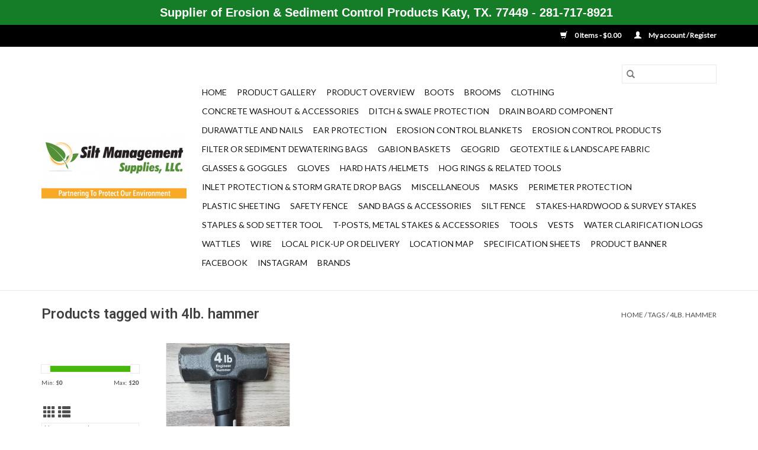

--- FILE ---
content_type: text/html;charset=utf-8
request_url: https://www.siltmanagementsupplies.com/tags/4lb-hammer/
body_size: 16450
content:
<!DOCTYPE html>
<html lang="us">
  <head>
    <meta charset="utf-8"/>
<!-- [START] 'blocks/head.rain' -->
<!--

  (c) 2008-2026 Lightspeed Netherlands B.V.
  http://www.lightspeedhq.com
  Generated: 01-02-2026 @ 01:33:21

-->
<link rel="canonical" href="https://www.siltmanagementsupplies.com/tags/4lb-hammer/"/>
<link rel="alternate" href="https://www.siltmanagementsupplies.com/index.rss" type="application/rss+xml" title="New products"/>
<meta name="robots" content="noodp,noydir"/>
<meta property="og:url" content="https://www.siltmanagementsupplies.com/tags/4lb-hammer/?source=facebook"/>
<meta property="og:site_name" content="Silt Management Supplies, LLC."/>
<meta property="og:title" content="4lb. hammer"/>
<meta property="og:description" content="Meet varying concerns and requirements for your job site with our erosion control solutions and products that help address the practice of preventing or control"/>
<script src="https://www.powr.io/powr.js?external-type=lightspeed"></script>
<script>
<!-- Google tag (gtag.js) -->

    window.dataLayer = window.dataLayer || [];
    function gtag(){dataLayer.push(arguments);}
    gtag('js', new Date());

    gtag('config', 'G-0T95BW3YD5');

</script>
<script src="https://www.googletagmanager.com/gtag/js?id=G-0T95BW3YD5"></script>
<!--[if lt IE 9]>
<script src="https://cdn.shoplightspeed.com/assets/html5shiv.js?2025-02-20"></script>
<![endif]-->
<!-- [END] 'blocks/head.rain' -->
    <title>4lb. hammer - Silt Management Supplies, LLC.</title>
    <meta name="description" content="Meet varying concerns and requirements for your job site with our erosion control solutions and products that help address the practice of preventing or control" />
    <meta name="keywords" content="4lb., hammer, 100 gram material, 100 gram silt fence material, 3 ft t posts, 5 ft t posts, 6 ft t posts, 70 gram material, 70 gram silt fence material, barrier fence, biaxial geogrids, biodegradable sod staples, cable ties, caution tape, check dam, c" />
    <meta http-equiv="X-UA-Compatible" content="IE=edge,chrome=1">
    <meta name="viewport" content="width=device-width, initial-scale=1.0">
    <meta name="apple-mobile-web-app-capable" content="yes">
    <meta name="apple-mobile-web-app-status-bar-style" content="black">

    <link rel="shortcut icon" href="https://cdn.shoplightspeed.com/shops/629152/themes/3581/assets/favicon.ico?2025022121161220200921071828" type="image/x-icon" />
    <link href='//fonts.googleapis.com/css?family=Lato:400,300,600' rel='stylesheet' type='text/css'>
    <link href='//fonts.googleapis.com/css?family=Roboto:400,300,600' rel='stylesheet' type='text/css'>
    <link rel="shortcut icon" href="https://cdn.shoplightspeed.com/shops/629152/themes/3581/assets/favicon.ico?2025022121161220200921071828" type="image/x-icon" />
    <link rel="stylesheet" href="https://cdn.shoplightspeed.com/shops/629152/themes/3581/assets/bootstrap-min.css?2025022121161220200921071828" />
    <link rel="stylesheet" href="https://cdn.shoplightspeed.com/shops/629152/themes/3581/assets/style.css?2025022121161220200921071828" />
    <link rel="stylesheet" href="https://cdn.shoplightspeed.com/shops/629152/themes/3581/assets/settings.css?2025022121161220200921071828" />
    <link rel="stylesheet" href="https://cdn.shoplightspeed.com/assets/gui-2-0.css?2025-02-20" />
    <link rel="stylesheet" href="https://cdn.shoplightspeed.com/assets/gui-responsive-2-0.css?2025-02-20" />
    <link rel="stylesheet" href="https://cdn.shoplightspeed.com/shops/629152/themes/3581/assets/custom.css?2025022121161220200921071828" />
    
    <script src="https://cdn.shoplightspeed.com/assets/jquery-1-9-1.js?2025-02-20"></script>
    <script src="https://cdn.shoplightspeed.com/assets/jquery-ui-1-10-1.js?2025-02-20"></script>

    <script type="text/javascript" src="https://cdn.shoplightspeed.com/shops/629152/themes/3581/assets/global.js?2025022121161220200921071828"></script>
		<script type="text/javascript" src="https://cdn.shoplightspeed.com/shops/629152/themes/3581/assets/bootstrap-min.js?2025022121161220200921071828"></script>
    <script type="text/javascript" src="https://cdn.shoplightspeed.com/shops/629152/themes/3581/assets/jcarousel.js?2025022121161220200921071828"></script>
    <script type="text/javascript" src="https://cdn.shoplightspeed.com/assets/gui.js?2025-02-20"></script>
    <script type="text/javascript" src="https://cdn.shoplightspeed.com/assets/gui-responsive-2-0.js?2025-02-20"></script>

    <script type="text/javascript" src="https://cdn.shoplightspeed.com/shops/629152/themes/3581/assets/share42.js?2025022121161220200921071828"></script>

    <!--[if lt IE 9]>
    <link rel="stylesheet" href="https://cdn.shoplightspeed.com/shops/629152/themes/3581/assets/style-ie.css?2025022121161220200921071828" />
    <![endif]-->
    <link rel="stylesheet" media="print" href="https://cdn.shoplightspeed.com/shops/629152/themes/3581/assets/print-min.css?2025022121161220200921071828" />
  </head>
  <body>
    <header>
  <div class="topnav">
    <div class="container">
      
      <div class="right">
        <span role="region" aria-label="Cart">
          <a href="https://www.siltmanagementsupplies.com/cart/" title="Cart" class="cart">
            <span class="glyphicon glyphicon-shopping-cart"></span>
            0 Items - $0.00
          </a>
        </span>
        <span>
          <a href="https://www.siltmanagementsupplies.com/account/" title="My account" class="my-account">
            <span class="glyphicon glyphicon-user"></span>
                        	My account / Register
                      </a>
        </span>
      </div>
    </div>
  </div>

  <div class="navigation container">
    <div class="align">
      <div class="burger">
        <button type="button" aria-label="Open menu">
          <img src="https://cdn.shoplightspeed.com/shops/629152/themes/3581/assets/hamburger.png?20250221172432" width="32" height="32" alt="Menu">
        </button>
      </div>

              <div class="vertical logo">
          <a href="https://www.siltmanagementsupplies.com/" title="Silt Management Supplies, LLC.  Houston Erosion, Sediment Controls &amp; Saftey Products Supplier ">
            <img src="https://cdn.shoplightspeed.com/shops/629152/themes/3581/assets/logo.png?20250221172432" alt="Silt Management Supplies, LLC.  Houston Erosion, Sediment Controls &amp; Saftey Products Supplier " />
          </a>
        </div>
      
      <nav class="nonbounce desktop vertical">
        <form action="https://www.siltmanagementsupplies.com/search/" method="get" id="formSearch" role="search">
          <input type="text" name="q" autocomplete="off" value="" aria-label="Search" />
          <button type="submit" class="search-btn" title="Search">
            <span class="glyphicon glyphicon-search"></span>
          </button>
        </form>
        <ul region="navigation" aria-label=Navigation menu>
          <li class="item home ">
            <a class="itemLink" href="https://www.siltmanagementsupplies.com/">Home</a>
          </li>
          
                    	<li class="item">
              <a class="itemLink" href="https://www.siltmanagementsupplies.com/product-gallery/" title="Product Gallery">
                Product Gallery
              </a>
                          </li>
                    	<li class="item">
              <a class="itemLink" href="https://www.siltmanagementsupplies.com/product-overview/" title="Product Overview">
                Product Overview
              </a>
                          </li>
                    	<li class="item sub">
              <a class="itemLink" href="https://www.siltmanagementsupplies.com/boots/" title="Boots                       ">
                Boots                       
              </a>
                            	<span class="glyphicon glyphicon-play"></span>
                <ul class="subnav">
                                      <li class="subitem">
                      <a class="subitemLink" href="https://www.siltmanagementsupplies.com/boots/pvc-black-rubber-steel-toe/" title="PVC Black Rubber, Steel Toe">PVC Black Rubber, Steel Toe</a>
                                          </li>
                	                    <li class="subitem">
                      <a class="subitemLink" href="https://www.siltmanagementsupplies.com/boots/dunlop-black-steel-toe-knee/" title="Dunlop - Black Steel Toe, Knee">Dunlop - Black Steel Toe, Knee</a>
                                          </li>
                	                    <li class="subitem">
                      <a class="subitemLink" href="https://www.siltmanagementsupplies.com/boots/fabric-lining-yellow-rain-boots/" title="Fabric Lining, Yellow Rain Boots">Fabric Lining, Yellow Rain Boots</a>
                                          </li>
                	              	</ul>
                          </li>
                    	<li class="item sub">
              <a class="itemLink" href="https://www.siltmanagementsupplies.com/brooms/" title="Brooms">
                Brooms
              </a>
                            	<span class="glyphicon glyphicon-play"></span>
                <ul class="subnav">
                                      <li class="subitem">
                      <a class="subitemLink" href="https://www.siltmanagementsupplies.com/brooms/broom-handle/" title="Broom Handle">Broom Handle</a>
                                          </li>
                	                    <li class="subitem">
                      <a class="subitemLink" href="https://www.siltmanagementsupplies.com/brooms/push-street-broom/" title="Push &amp; Street Broom">Push &amp; Street Broom</a>
                                          </li>
                	              	</ul>
                          </li>
                    	<li class="item sub">
              <a class="itemLink" href="https://www.siltmanagementsupplies.com/clothing/" title="Clothing">
                Clothing
              </a>
                            	<span class="glyphicon glyphicon-play"></span>
                <ul class="subnav">
                                      <li class="subitem">
                      <a class="subitemLink" href="https://www.siltmanagementsupplies.com/clothing/hi-vis-t-shirts/" title="Hi-Vis T-Shirts">Hi-Vis T-Shirts</a>
                                          </li>
                	              	</ul>
                          </li>
                    	<li class="item sub">
              <a class="itemLink" href="https://www.siltmanagementsupplies.com/concrete-washout-accessories/" title="Concrete Washout &amp; Accessories">
                Concrete Washout &amp; Accessories
              </a>
                            	<span class="glyphicon glyphicon-play"></span>
                <ul class="subnav">
                                      <li class="subitem">
                      <a class="subitemLink" href="https://www.siltmanagementsupplies.com/concrete-washout-accessories/signs/" title="Signs">Signs</a>
                                          </li>
                	                    <li class="subitem">
                      <a class="subitemLink" href="https://www.siltmanagementsupplies.com/concrete-washout-accessories/spill-kits/" title="Spill Kits">Spill Kits</a>
                                          </li>
                	                    <li class="subitem">
                      <a class="subitemLink" href="https://www.siltmanagementsupplies.com/concrete-washout-accessories/washouts/" title="Washouts">Washouts</a>
                                          </li>
                	                    <li class="subitem">
                      <a class="subitemLink" href="https://www.siltmanagementsupplies.com/concrete-washout-accessories/slurry-solution/" title="Slurry Solution">Slurry Solution</a>
                                          </li>
                	                    <li class="subitem">
                      <a class="subitemLink" href="https://www.siltmanagementsupplies.com/concrete-washout-accessories/mini-hopper/" title="Mini Hopper">Mini Hopper</a>
                                          </li>
                	                    <li class="subitem">
                      <a class="subitemLink" href="https://www.siltmanagementsupplies.com/concrete-washout-accessories/blueprint-plan-bag/" title="Blueprint Plan Bag">Blueprint Plan Bag</a>
                                          </li>
                	              	</ul>
                          </li>
                    	<li class="item">
              <a class="itemLink" href="https://www.siltmanagementsupplies.com/ditch-swale-protection/" title="Ditch &amp; Swale Protection">
                Ditch &amp; Swale Protection
              </a>
                          </li>
                    	<li class="item">
              <a class="itemLink" href="https://www.siltmanagementsupplies.com/drain-board-component/" title="Drain Board Component">
                Drain Board Component
              </a>
                          </li>
                    	<li class="item sub">
              <a class="itemLink" href="https://www.siltmanagementsupplies.com/durawattle-and-nails/" title="Durawattle and Nails">
                Durawattle and Nails
              </a>
                            	<span class="glyphicon glyphicon-play"></span>
                <ul class="subnav">
                                      <li class="subitem">
                      <a class="subitemLink" href="https://www.siltmanagementsupplies.com/durawattle-and-nails/100-ct-or-400-ct-nails/" title="100 Ct. or 400 Ct. Nails">100 Ct. or 400 Ct. Nails</a>
                                          </li>
                	                    <li class="subitem">
                      <a class="subitemLink" href="https://www.siltmanagementsupplies.com/durawattle-and-nails/durawattle/" title="Durawattle">Durawattle</a>
                                          </li>
                	              	</ul>
                          </li>
                    	<li class="item sub">
              <a class="itemLink" href="https://www.siltmanagementsupplies.com/ear-protection/" title="Ear Protection">
                Ear Protection
              </a>
                            	<span class="glyphicon glyphicon-play"></span>
                <ul class="subnav">
                                      <li class="subitem">
                      <a class="subitemLink" href="https://www.siltmanagementsupplies.com/ear-protection/ear-muffs/" title="Ear Muffs">Ear Muffs</a>
                                          </li>
                	                    <li class="subitem">
                      <a class="subitemLink" href="https://www.siltmanagementsupplies.com/ear-protection/ear-plugs/" title="Ear Plugs">Ear Plugs</a>
                                          </li>
                	              	</ul>
                          </li>
                    	<li class="item">
              <a class="itemLink" href="https://www.siltmanagementsupplies.com/erosion-control-blankets/" title="Erosion Control Blankets ">
                Erosion Control Blankets 
              </a>
                          </li>
                    	<li class="item sub">
              <a class="itemLink" href="https://www.siltmanagementsupplies.com/erosion-control-products/" title="Erosion Control Products">
                Erosion Control Products
              </a>
                            	<span class="glyphicon glyphicon-play"></span>
                <ul class="subnav">
                                      <li class="subitem">
                      <a class="subitemLink" href="https://www.siltmanagementsupplies.com/erosion-control-products/single-net-excelsior-green-curlex/" title="Single Net Excelsior-Green Curlex">Single Net Excelsior-Green Curlex</a>
                                          </li>
                	                    <li class="subitem">
                      <a class="subitemLink" href="https://www.siltmanagementsupplies.com/erosion-control-products/jute-mesh/" title="Jute Mesh">Jute Mesh</a>
                                          </li>
                	                    <li class="subitem">
                      <a class="subitemLink" href="https://www.siltmanagementsupplies.com/erosion-control-products/compost-filter-socks/" title="Compost Filter Socks">Compost Filter Socks</a>
                                          </li>
                	                    <li class="subitem">
                      <a class="subitemLink" href="https://www.siltmanagementsupplies.com/erosion-control-products/coconut-coir-log/" title="Coconut Coir Log">Coconut Coir Log</a>
                                          </li>
                	                    <li class="subitem">
                      <a class="subitemLink" href="https://www.siltmanagementsupplies.com/erosion-control-products/spring-berm/" title="Spring Berm">Spring Berm</a>
                                          </li>
                	                    <li class="subitem">
                      <a class="subitemLink" href="https://www.siltmanagementsupplies.com/erosion-control-products/erosion-eel/" title="Erosion Eel">Erosion Eel</a>
                                          </li>
                	                    <li class="subitem">
                      <a class="subitemLink" href="https://www.siltmanagementsupplies.com/erosion-control-products/gabions/" title="Gabions">Gabions</a>
                                          </li>
                	                    <li class="subitem">
                      <a class="subitemLink" href="https://www.siltmanagementsupplies.com/erosion-control-products/seeds/" title="Seeds">Seeds</a>
                                          </li>
                	                    <li class="subitem">
                      <a class="subitemLink" href="https://www.siltmanagementsupplies.com/erosion-control-products/double-net-straw/" title="Double Net-Straw">Double Net-Straw</a>
                                          </li>
                	                    <li class="subitem">
                      <a class="subitemLink" href="https://www.siltmanagementsupplies.com/erosion-control-products/double-net-coconut/" title="Double Net Coconut">Double Net Coconut</a>
                                          </li>
                	                    <li class="subitem">
                      <a class="subitemLink" href="https://www.siltmanagementsupplies.com/erosion-control-products/double-net-excelsior/" title="Double Net Excelsior">Double Net Excelsior</a>
                                          </li>
                	                    <li class="subitem">
                      <a class="subitemLink" href="https://www.siltmanagementsupplies.com/erosion-control-products/double-net-straw-coconut/" title="Double Net-Straw/Coconut">Double Net-Straw/Coconut</a>
                                          </li>
                	                    <li class="subitem">
                      <a class="subitemLink" href="https://www.siltmanagementsupplies.com/erosion-control-products/vegetated-concrete-block-mat/" title="Vegetated Concrete Block Mat">Vegetated Concrete Block Mat</a>
                                          </li>
                	                    <li class="subitem">
                      <a class="subitemLink" href="https://www.siltmanagementsupplies.com/erosion-control-products/turbidity-curtains/" title="Turbidity Curtains">Turbidity Curtains</a>
                                          </li>
                	                    <li class="subitem">
                      <a class="subitemLink" href="https://www.siltmanagementsupplies.com/erosion-control-products/drain-board-component/" title="Drain Board Component">Drain Board Component</a>
                                          </li>
                	              	</ul>
                          </li>
                    	<li class="item">
              <a class="itemLink" href="https://www.siltmanagementsupplies.com/filter-or-sediment-dewatering-bags/" title="Filter or Sediment Dewatering Bags">
                Filter or Sediment Dewatering Bags
              </a>
                          </li>
                    	<li class="item">
              <a class="itemLink" href="https://www.siltmanagementsupplies.com/gabion-baskets/" title="Gabion Baskets">
                Gabion Baskets
              </a>
                          </li>
                    	<li class="item sub">
              <a class="itemLink" href="https://www.siltmanagementsupplies.com/geogrid/" title="Geogrid">
                Geogrid
              </a>
                            	<span class="glyphicon glyphicon-play"></span>
                <ul class="subnav">
                                      <li class="subitem">
                      <a class="subitemLink" href="https://www.siltmanagementsupplies.com/geogrid/txdot-option/" title="TXDOT Option">TXDOT Option</a>
                                          </li>
                	                    <li class="subitem">
                      <a class="subitemLink" href="https://www.siltmanagementsupplies.com/geogrid/non-txdot-option/" title="Non-TXDOT Option">Non-TXDOT Option</a>
                                          </li>
                	                    <li class="subitem">
                      <a class="subitemLink" href="https://www.siltmanagementsupplies.com/geogrid/shoreline-slope-geogrid/" title="Shoreline &amp; Slope Geogrid">Shoreline &amp; Slope Geogrid</a>
                                          </li>
                	              	</ul>
                          </li>
                    	<li class="item sub">
              <a class="itemLink" href="https://www.siltmanagementsupplies.com/geotextile-landscape-fabric/" title="Geotextile &amp; Landscape Fabric">
                Geotextile &amp; Landscape Fabric
              </a>
                            	<span class="glyphicon glyphicon-play"></span>
                <ul class="subnav">
                                      <li class="subitem">
                      <a class="subitemLink" href="https://www.siltmanagementsupplies.com/geotextile-landscape-fabric/mirafi-woven/" title="Mirafi Woven">Mirafi Woven</a>
                                          </li>
                	                    <li class="subitem">
                      <a class="subitemLink" href="https://www.siltmanagementsupplies.com/geotextile-landscape-fabric/geotextile-nonwoven/" title="Geotextile Nonwoven">Geotextile Nonwoven</a>
                                          </li>
                	                    <li class="subitem">
                      <a class="subitemLink" href="https://www.siltmanagementsupplies.com/geotextile-landscape-fabric/mirafi-nonwoven/" title="Mirafi Nonwoven">Mirafi Nonwoven</a>
                                          </li>
                	                    <li class="subitem">
                      <a class="subitemLink" href="https://www.siltmanagementsupplies.com/geotextile-landscape-fabric/landscape-fabric/" title="Landscape Fabric">Landscape Fabric</a>
                                          </li>
                	                    <li class="subitem">
                      <a class="subitemLink" href="https://www.siltmanagementsupplies.com/geotextile-landscape-fabric/geotextile-woven/" title="Geotextile Woven">Geotextile Woven</a>
                                          </li>
                	              	</ul>
                          </li>
                    	<li class="item sub">
              <a class="itemLink" href="https://www.siltmanagementsupplies.com/glasses-goggles/" title="Glasses &amp; Goggles">
                Glasses &amp; Goggles
              </a>
                            	<span class="glyphicon glyphicon-play"></span>
                <ul class="subnav">
                                      <li class="subitem">
                      <a class="subitemLink" href="https://www.siltmanagementsupplies.com/glasses-goggles/swap-mag/" title="Swap MAG">Swap MAG</a>
                                          </li>
                	                    <li class="subitem">
                      <a class="subitemLink" href="https://www.siltmanagementsupplies.com/glasses-goggles/over-the-glass-otg/" title="Over-The-Glass (OTG)">Over-The-Glass (OTG)</a>
                                          </li>
                	                    <li class="subitem">
                      <a class="subitemLink" href="https://www.siltmanagementsupplies.com/glasses-goggles/ingot/" title="Ingot">Ingot</a>
                                          </li>
                	                    <li class="subitem">
                      <a class="subitemLink" href="https://www.siltmanagementsupplies.com/glasses-goggles/starlite/" title="StarLite">StarLite</a>
                                          </li>
                	                    <li class="subitem">
                      <a class="subitemLink" href="https://www.siltmanagementsupplies.com/glasses-goggles/metro/" title="Metro">Metro</a>
                                          </li>
                	                    <li class="subitem">
                      <a class="subitemLink" href="https://www.siltmanagementsupplies.com/glasses-goggles/conqueror/" title="Conqueror">Conqueror</a>
                                          </li>
                	                    <li class="subitem">
                      <a class="subitemLink" href="https://www.siltmanagementsupplies.com/glasses-goggles/silverton/" title="Silverton">Silverton</a>
                                          </li>
                	                    <li class="subitem">
                      <a class="subitemLink" href="https://www.siltmanagementsupplies.com/glasses-goggles/big-sur/" title="Big Sur">Big Sur</a>
                                          </li>
                	                    <li class="subitem">
                      <a class="subitemLink" href="https://www.siltmanagementsupplies.com/glasses-goggles/proferred/" title="Proferred">Proferred</a>
                                          </li>
                	              	</ul>
                          </li>
                    	<li class="item sub">
              <a class="itemLink" href="https://www.siltmanagementsupplies.com/gloves/" title="Gloves">
                Gloves
              </a>
                            	<span class="glyphicon glyphicon-play"></span>
                <ul class="subnav">
                                      <li class="subitem">
                      <a class="subitemLink" href="https://www.siltmanagementsupplies.com/gloves/kong-deck-crew/" title="Kong Deck Crew">Kong Deck Crew</a>
                                          </li>
                	                    <li class="subitem">
                      <a class="subitemLink" href="https://www.siltmanagementsupplies.com/gloves/pull-strap/" title="Pull Strap">Pull Strap</a>
                                          </li>
                	                    <li class="subitem">
                      <a class="subitemLink" href="https://www.siltmanagementsupplies.com/gloves/cowhide-drivers/" title="Cowhide Drivers">Cowhide Drivers</a>
                                          </li>
                	                    <li class="subitem">
                      <a class="subitemLink" href="https://www.siltmanagementsupplies.com/gloves/limitless-leather/" title="Limitless Leather">Limitless Leather</a>
                                          </li>
                	                    <li class="subitem">
                      <a class="subitemLink" href="https://www.siltmanagementsupplies.com/gloves/economic-knit-writ/" title="Economic Knit Writ">Economic Knit Writ</a>
                                          </li>
                	                    <li class="subitem">
                      <a class="subitemLink" href="https://www.siltmanagementsupplies.com/gloves/exo-motor-grip/" title="EXO Motor Grip">EXO Motor Grip</a>
                                          </li>
                	                    <li class="subitem">
                      <a class="subitemLink" href="https://www.siltmanagementsupplies.com/gloves/latex/" title="Latex">Latex</a>
                                          </li>
                	                    <li class="subitem">
                      <a class="subitemLink" href="https://www.siltmanagementsupplies.com/gloves/spartacus/" title="Spartacus">Spartacus</a>
                                          </li>
                	                    <li class="subitem">
                      <a class="subitemLink" href="https://www.siltmanagementsupplies.com/gloves/touchscreen/" title="Touchscreen">Touchscreen</a>
                                          </li>
                	                    <li class="subitem">
                      <a class="subitemLink" href="https://www.siltmanagementsupplies.com/gloves/deerskin-mechanics/" title="Deerskin Mechanics">Deerskin Mechanics</a>
                                          </li>
                	                    <li class="subitem">
                      <a class="subitemLink" href="https://www.siltmanagementsupplies.com/gloves/multi-task/" title="Multi-Task">Multi-Task</a>
                                          </li>
                	                    <li class="subitem">
                      <a class="subitemLink" href="https://www.siltmanagementsupplies.com/gloves/chemical-impact/" title="Chemical Impact">Chemical Impact</a>
                                          </li>
                	              	</ul>
                          </li>
                    	<li class="item sub">
              <a class="itemLink" href="https://www.siltmanagementsupplies.com/hard-hats-helmets/" title="Hard Hats /Helmets">
                Hard Hats /Helmets
              </a>
                            	<span class="glyphicon glyphicon-play"></span>
                <ul class="subnav">
                                      <li class="subitem">
                      <a class="subitemLink" href="https://www.siltmanagementsupplies.com/hard-hats-helmets/ratchet-suspension/" title="Ratchet Suspension">Ratchet Suspension</a>
                                          </li>
                	                    <li class="subitem">
                      <a class="subitemLink" href="https://www.siltmanagementsupplies.com/hard-hats-helmets/pin-lock-suspension/" title="Pin Lock Suspension">Pin Lock Suspension</a>
                                          </li>
                	                    <li class="subitem">
                      <a class="subitemLink" href="https://www.siltmanagementsupplies.com/hard-hats-helmets/helmet-sun-shade/" title="Helmet Sun Shade">Helmet Sun Shade</a>
                                          </li>
                	                    <li class="subitem">
                      <a class="subitemLink" href="https://www.siltmanagementsupplies.com/hard-hats-helmets/helmet-sweat-band/" title="Helmet Sweat Band">Helmet Sweat Band</a>
                                          </li>
                	              	</ul>
                          </li>
                    	<li class="item sub">
              <a class="itemLink" href="https://www.siltmanagementsupplies.com/hog-rings-related-tools/" title="Hog Rings &amp; Related Tools">
                Hog Rings &amp; Related Tools
              </a>
                            	<span class="glyphicon glyphicon-play"></span>
                <ul class="subnav">
                                      <li class="subitem">
                      <a class="subitemLink" href="https://www.siltmanagementsupplies.com/hog-rings-related-tools/case-of-hog-rings/" title="Case of Hog Rings">Case of Hog Rings</a>
                                          </li>
                	                    <li class="subitem">
                      <a class="subitemLink" href="https://www.siltmanagementsupplies.com/hog-rings-related-tools/hog-ring-pliers/" title="Hog Ring Pliers">Hog Ring Pliers</a>
                                          </li>
                	                    <li class="subitem">
                      <a class="subitemLink" href="https://www.siltmanagementsupplies.com/hog-rings-related-tools/2500-count-box-of-hog-rings/" title="2500 Count Box of Hog Rings">2500 Count Box of Hog Rings</a>
                                          </li>
                	                    <li class="subitem">
                      <a class="subitemLink" href="https://www.siltmanagementsupplies.com/hog-rings-related-tools/pneumatic-hog-ring-tools/" title="Pneumatic Hog Ring Tools">Pneumatic Hog Ring Tools</a>
                                          </li>
                	                    <li class="subitem">
                      <a class="subitemLink" href="https://www.siltmanagementsupplies.com/hog-rings-related-tools/staple-gun/" title="Staple Gun">Staple Gun</a>
                                          </li>
                	                    <li class="subitem">
                      <a class="subitemLink" href="https://www.siltmanagementsupplies.com/hog-rings-related-tools/staple-gun-staples/" title="Staple Gun Staples">Staple Gun Staples</a>
                                          </li>
                	              	</ul>
                          </li>
                    	<li class="item sub">
              <a class="itemLink" href="https://www.siltmanagementsupplies.com/inlet-protection-storm-grate-drop-bags/" title="Inlet Protection &amp; Storm Grate Drop Bags">
                Inlet Protection &amp; Storm Grate Drop Bags
              </a>
                            	<span class="glyphicon glyphicon-play"></span>
                <ul class="subnav">
                                      <li class="subitem">
                      <a class="subitemLink" href="https://www.siltmanagementsupplies.com/inlet-protection-storm-grate-drop-bags/the-grate-bag/" title="The Grate Bag">The Grate Bag</a>
                                          </li>
                	                    <li class="subitem">
                      <a class="subitemLink" href="https://www.siltmanagementsupplies.com/inlet-protection-storm-grate-drop-bags/gr8-guard/" title="GR8 Guard">GR8 Guard</a>
                                          </li>
                	                    <li class="subitem">
                      <a class="subitemLink" href="https://www.siltmanagementsupplies.com/inlet-protection-storm-grate-drop-bags/z-type-filter/" title="Z-Type Filter">Z-Type Filter</a>
                                          </li>
                	                    <li class="subitem">
                      <a class="subitemLink" href="https://www.siltmanagementsupplies.com/inlet-protection-storm-grate-drop-bags/curb-inlet-guard/" title="Curb Inlet Guard">Curb Inlet Guard</a>
                                          </li>
                	                    <li class="subitem">
                      <a class="subitemLink" href="https://www.siltmanagementsupplies.com/inlet-protection-storm-grate-drop-bags/combo-guard/" title="Combo Guard">Combo Guard</a>
                                          </li>
                	                    <li class="subitem">
                      <a class="subitemLink" href="https://www.siltmanagementsupplies.com/inlet-protection-storm-grate-drop-bags/drop-guard/" title="Drop Guard">Drop Guard</a>
                                          </li>
                	                    <li class="subitem">
                      <a class="subitemLink" href="https://www.siltmanagementsupplies.com/inlet-protection-storm-grate-drop-bags/slot-or-trench-drains/" title="Slot or Trench Drains">Slot or Trench Drains</a>
                                          </li>
                	                    <li class="subitem">
                      <a class="subitemLink" href="https://www.siltmanagementsupplies.com/inlet-protection-storm-grate-drop-bags/flexstorm-permanent-ip/" title="Flexstorm Permanent IP">Flexstorm Permanent IP</a>
                                          </li>
                	                    <li class="subitem">
                      <a class="subitemLink" href="https://www.siltmanagementsupplies.com/inlet-protection-storm-grate-drop-bags/catch-basin-grate-filter/" title="Catch Basin Grate Filter">Catch Basin Grate Filter</a>
                                          </li>
                	              	</ul>
                          </li>
                    	<li class="item">
              <a class="itemLink" href="https://www.siltmanagementsupplies.com/miscellaneous/" title="Miscellaneous">
                Miscellaneous
              </a>
                          </li>
                    	<li class="item sub">
              <a class="itemLink" href="https://www.siltmanagementsupplies.com/masks/" title="Masks">
                Masks
              </a>
                            	<span class="glyphicon glyphicon-play"></span>
                <ul class="subnav">
                                      <li class="subitem">
                      <a class="subitemLink" href="https://www.siltmanagementsupplies.com/masks/respirator/" title="Respirator">Respirator</a>
                                          </li>
                	              	</ul>
                          </li>
                    	<li class="item">
              <a class="itemLink" href="https://www.siltmanagementsupplies.com/perimeter-protection/" title="Perimeter Protection">
                Perimeter Protection
              </a>
                          </li>
                    	<li class="item">
              <a class="itemLink" href="https://www.siltmanagementsupplies.com/plastic-sheeting/" title="Plastic Sheeting">
                Plastic Sheeting
              </a>
                          </li>
                    	<li class="item sub">
              <a class="itemLink" href="https://www.siltmanagementsupplies.com/safety-fence/" title="Safety Fence">
                Safety Fence
              </a>
                            	<span class="glyphicon glyphicon-play"></span>
                <ul class="subnav">
                                      <li class="subitem">
                      <a class="subitemLink" href="https://www.siltmanagementsupplies.com/safety-fence/light-weight/" title="Light Weight">Light Weight</a>
                                          </li>
                	                    <li class="subitem">
                      <a class="subitemLink" href="https://www.siltmanagementsupplies.com/safety-fence/medium-weight/" title="Medium Weight">Medium Weight</a>
                                          </li>
                	                    <li class="subitem">
                      <a class="subitemLink" href="https://www.siltmanagementsupplies.com/safety-fence/heavy-duty-diamond/" title="Heavy Duty Diamond">Heavy Duty Diamond</a>
                                          </li>
                	                    <li class="subitem">
                      <a class="subitemLink" href="https://www.siltmanagementsupplies.com/safety-fence/barrier-fence-w-pre-attached-stakes/" title="Barrier Fence / w Pre-Attached Stakes">Barrier Fence / w Pre-Attached Stakes</a>
                                          </li>
                	              	</ul>
                          </li>
                    	<li class="item sub">
              <a class="itemLink" href="https://www.siltmanagementsupplies.com/sand-bags-accessories/" title="Sand Bags &amp; Accessories">
                Sand Bags &amp; Accessories
              </a>
                            	<span class="glyphicon glyphicon-play"></span>
                <ul class="subnav">
                                      <li class="subitem">
                      <a class="subitemLink" href="https://www.siltmanagementsupplies.com/sand-bags-accessories/sand-bags-orange-white/" title="Sand Bags - Orange &amp; White">Sand Bags - Orange &amp; White</a>
                                          </li>
                	                    <li class="subitem">
                      <a class="subitemLink" href="https://www.siltmanagementsupplies.com/sand-bags-accessories/gravel-rock-bag-black/" title="Gravel / Rock Bag Black">Gravel / Rock Bag Black</a>
                                          </li>
                	                    <li class="subitem">
                      <a class="subitemLink" href="https://www.siltmanagementsupplies.com/sand-bags-accessories/polypropylene-large-white-22-x-36/" title="Polypropylene Large - White,  22&quot; x 36&quot;">Polypropylene Large - White,  22&quot; x 36&quot;</a>
                                          </li>
                	                    <li class="subitem">
                      <a class="subitemLink" href="https://www.siltmanagementsupplies.com/sand-bags-accessories/sand-bag-funnel/" title="Sand Bag Funnel">Sand Bag Funnel</a>
                                          </li>
                	                    <li class="subitem">
                      <a class="subitemLink" href="https://www.siltmanagementsupplies.com/sand-bags-accessories/sandbag-scoop/" title="Sandbag Scoop">Sandbag Scoop</a>
                                          </li>
                	                    <li class="subitem">
                      <a class="subitemLink" href="https://www.siltmanagementsupplies.com/sand-bags-accessories/sand-bags-lm/" title="Sand Bags-LM">Sand Bags-LM</a>
                                          </li>
                	              	</ul>
                          </li>
                    	<li class="item sub">
              <a class="itemLink" href="https://www.siltmanagementsupplies.com/silt-fence/" title="Silt Fence  ">
                Silt Fence  
              </a>
                            	<span class="glyphicon glyphicon-play"></span>
                <ul class="subnav">
                                      <li class="subitem">
                      <a class="subitemLink" href="https://www.siltmanagementsupplies.com/silt-fence/wire-back-silt-fence/" title="Wire Back Silt Fence">Wire Back Silt Fence</a>
                                          </li>
                	                    <li class="subitem">
                      <a class="subitemLink" href="https://www.siltmanagementsupplies.com/silt-fence/wood-stake-silt-fence/" title="Wood Stake Silt Fence">Wood Stake Silt Fence</a>
                                          </li>
                	                    <li class="subitem">
                      <a class="subitemLink" href="https://www.siltmanagementsupplies.com/silt-fence/silt-fence-material/" title="Silt Fence Material">Silt Fence Material</a>
                                          </li>
                	                    <li class="subitem">
                      <a class="subitemLink" href="https://www.siltmanagementsupplies.com/silt-fence/wire-back-silt-fence-w-pre-attached-wood-stakes/" title="Wire Back Silt Fence w/ pre-attached wood stakes">Wire Back Silt Fence w/ pre-attached wood stakes</a>
                                          </li>
                	              	</ul>
                          </li>
                    	<li class="item sub">
              <a class="itemLink" href="https://www.siltmanagementsupplies.com/stakes-hardwood-survey-stakes/" title="Stakes-Hardwood &amp; Survey Stakes">
                Stakes-Hardwood &amp; Survey Stakes
              </a>
                            	<span class="glyphicon glyphicon-play"></span>
                <ul class="subnav">
                                      <li class="subitem">
                      <a class="subitemLink" href="https://www.siltmanagementsupplies.com/stakes-hardwood-survey-stakes/wattle-stakes/" title="Wattle Stakes">Wattle Stakes</a>
                                          </li>
                	                    <li class="subitem">
                      <a class="subitemLink" href="https://www.siltmanagementsupplies.com/stakes-hardwood-survey-stakes/wood-stakes/" title="Wood Stakes">Wood Stakes</a>
                                          </li>
                	                    <li class="subitem">
                      <a class="subitemLink" href="https://www.siltmanagementsupplies.com/stakes-hardwood-survey-stakes/netting-pegs/" title="Netting Pegs">Netting Pegs</a>
                                          </li>
                	                    <li class="subitem">
                      <a class="subitemLink" href="https://www.siltmanagementsupplies.com/stakes-hardwood-survey-stakes/survey-stakes/" title="Survey Stakes">Survey Stakes</a>
                                          </li>
                	                    <li class="subitem">
                      <a class="subitemLink" href="https://www.siltmanagementsupplies.com/stakes-hardwood-survey-stakes/survey-paint/" title="Survey Paint">Survey Paint</a>
                                          </li>
                	                    <li class="subitem">
                      <a class="subitemLink" href="https://www.siltmanagementsupplies.com/stakes-hardwood-survey-stakes/survey-paint-4580263/" title="Survey Paint">Survey Paint</a>
                                          </li>
                	              	</ul>
                          </li>
                    	<li class="item sub">
              <a class="itemLink" href="https://www.siltmanagementsupplies.com/staples-sod-setter-tool/" title="Staples &amp; Sod Setter Tool">
                Staples &amp; Sod Setter Tool
              </a>
                            	<span class="glyphicon glyphicon-play"></span>
                <ul class="subnav">
                                      <li class="subitem">
                      <a class="subitemLink" href="https://www.siltmanagementsupplies.com/staples-sod-setter-tool/sod-staples/" title="Sod Staples">Sod Staples</a>
                                          </li>
                	                    <li class="subitem">
                      <a class="subitemLink" href="https://www.siltmanagementsupplies.com/staples-sod-setter-tool/staple-setter/" title="Staple Setter">Staple Setter</a>
                                          </li>
                	                    <li class="subitem">
                      <a class="subitemLink" href="https://www.siltmanagementsupplies.com/staples-sod-setter-tool/carton-staples/" title="Carton Staples">Carton Staples</a>
                                          </li>
                	              	</ul>
                          </li>
                    	<li class="item sub">
              <a class="itemLink" href="https://www.siltmanagementsupplies.com/t-posts-metal-stakes-accessories/" title="T-Posts, Metal Stakes &amp; Accessories">
                T-Posts, Metal Stakes &amp; Accessories
              </a>
                            	<span class="glyphicon glyphicon-play"></span>
                <ul class="subnav">
                                      <li class="subitem">
                      <a class="subitemLink" href="https://www.siltmanagementsupplies.com/t-posts-metal-stakes-accessories/clips/" title="Clips">Clips</a>
                                          </li>
                	                    <li class="subitem">
                      <a class="subitemLink" href="https://www.siltmanagementsupplies.com/t-posts-metal-stakes-accessories/clip-bender/" title="Clip Bender">Clip Bender</a>
                                          </li>
                	                    <li class="subitem">
                      <a class="subitemLink" href="https://www.siltmanagementsupplies.com/t-posts-metal-stakes-accessories/caps/" title="Caps">Caps</a>
                                          </li>
                	                    <li class="subitem">
                      <a class="subitemLink" href="https://www.siltmanagementsupplies.com/t-posts-metal-stakes-accessories/t-posts/" title="T-Posts">T-Posts</a>
                                          </li>
                	                    <li class="subitem">
                      <a class="subitemLink" href="https://www.siltmanagementsupplies.com/t-posts-metal-stakes-accessories/rebar-ties/" title="Rebar Ties">Rebar Ties</a>
                                          </li>
                	                    <li class="subitem">
                      <a class="subitemLink" href="https://www.siltmanagementsupplies.com/t-posts-metal-stakes-accessories/zip-ties/" title="Zip Ties">Zip Ties</a>
                                          </li>
                	                    <li class="subitem">
                      <a class="subitemLink" href="https://www.siltmanagementsupplies.com/t-posts-metal-stakes-accessories/t-post-driver/" title="T-Post Driver">T-Post Driver</a>
                                          </li>
                	                    <li class="subitem">
                      <a class="subitemLink" href="https://www.siltmanagementsupplies.com/t-posts-metal-stakes-accessories/t-post-puller/" title="T-Post Puller">T-Post Puller</a>
                                          </li>
                	                    <li class="subitem">
                      <a class="subitemLink" href="https://www.siltmanagementsupplies.com/t-posts-metal-stakes-accessories/aluminum-fence-ties/" title="Aluminum Fence Ties">Aluminum Fence Ties</a>
                                          </li>
                	              	</ul>
                          </li>
                    	<li class="item sub">
              <a class="itemLink" href="https://www.siltmanagementsupplies.com/tools/" title="Tools">
                Tools
              </a>
                            	<span class="glyphicon glyphicon-play"></span>
                <ul class="subnav">
                                      <li class="subitem">
                      <a class="subitemLink" href="https://www.siltmanagementsupplies.com/tools/hammers/" title="Hammers">Hammers</a>
                                          </li>
                	                    <li class="subitem">
                      <a class="subitemLink" href="https://www.siltmanagementsupplies.com/tools/pliers/" title="Pliers">Pliers</a>
                                          </li>
                	                    <li class="subitem">
                      <a class="subitemLink" href="https://www.siltmanagementsupplies.com/tools/tape-measures/" title="Tape Measures">Tape Measures</a>
                                          </li>
                	                    <li class="subitem">
                      <a class="subitemLink" href="https://www.siltmanagementsupplies.com/tools/knives/" title="Knives">Knives</a>
                                          </li>
                	                    <li class="subitem">
                      <a class="subitemLink" href="https://www.siltmanagementsupplies.com/tools/snips/" title="Snips">Snips</a>
                                          </li>
                	                    <li class="subitem">
                      <a class="subitemLink" href="https://www.siltmanagementsupplies.com/tools/tie-wire-twister-tool/" title="Tie Wire Twister Tool">Tie Wire Twister Tool</a>
                                          </li>
                	                    <li class="subitem">
                      <a class="subitemLink" href="https://www.siltmanagementsupplies.com/tools/clip-bender/" title="Clip Bender">Clip Bender</a>
                                          </li>
                	                    <li class="subitem">
                      <a class="subitemLink" href="https://www.siltmanagementsupplies.com/tools/steel-spread-krete-w-hook/" title="Steel Spread - Krete w/ Hook">Steel Spread - Krete w/ Hook</a>
                                          </li>
                	                    <li class="subitem">
                      <a class="subitemLink" href="https://www.siltmanagementsupplies.com/tools/straight-shank-rebar-cutter/" title="Straight Shank Rebar Cutter">Straight Shank Rebar Cutter</a>
                                          </li>
                	                    <li class="subitem">
                      <a class="subitemLink" href="https://www.siltmanagementsupplies.com/tools/shovels/" title="Shovels">Shovels</a>
                                          </li>
                	              	</ul>
                          </li>
                    	<li class="item">
              <a class="itemLink" href="https://www.siltmanagementsupplies.com/vests/" title="Vests">
                Vests
              </a>
                          </li>
                    	<li class="item">
              <a class="itemLink" href="https://www.siltmanagementsupplies.com/water-clarification-logs/" title="Water Clarification Logs">
                Water Clarification Logs
              </a>
                          </li>
                    	<li class="item sub">
              <a class="itemLink" href="https://www.siltmanagementsupplies.com/wattles/" title="Wattles">
                Wattles
              </a>
                            	<span class="glyphicon glyphicon-play"></span>
                <ul class="subnav">
                                      <li class="subitem">
                      <a class="subitemLink" href="https://www.siltmanagementsupplies.com/wattles/straw/" title="Straw">Straw</a>
                                          </li>
                	                    <li class="subitem">
                      <a class="subitemLink" href="https://www.siltmanagementsupplies.com/wattles/wood/" title="Wood">Wood</a>
                                          </li>
                	              	</ul>
                          </li>
                    	<li class="item sub">
              <a class="itemLink" href="https://www.siltmanagementsupplies.com/wire/" title="Wire">
                Wire
              </a>
                            	<span class="glyphicon glyphicon-play"></span>
                <ul class="subnav">
                                      <li class="subitem">
                      <a class="subitemLink" href="https://www.siltmanagementsupplies.com/wire/field-wire/" title="Field Wire">Field Wire</a>
                                          </li>
                	                    <li class="subitem">
                      <a class="subitemLink" href="https://www.siltmanagementsupplies.com/wire/fence-wire/" title="Fence Wire">Fence Wire</a>
                                          </li>
                	                    <li class="subitem">
                      <a class="subitemLink" href="https://www.siltmanagementsupplies.com/wire/spooled-wire/" title="Spooled Wire">Spooled Wire</a>
                                          </li>
                	                    <li class="subitem">
                      <a class="subitemLink" href="https://www.siltmanagementsupplies.com/wire/packaged-wire/" title="Packaged Wire">Packaged Wire</a>
                                          </li>
                	              	</ul>
                          </li>
                    	<li class="item">
              <a class="itemLink" href="https://www.siltmanagementsupplies.com/local-pick-up-or-delivery/" title="Local Pick-Up or Delivery ">
                Local Pick-Up or Delivery 
              </a>
                          </li>
                    	<li class="item">
              <a class="itemLink" href="https://www.siltmanagementsupplies.com/location-map/" title="Location Map">
                Location Map
              </a>
                          </li>
                    	<li class="item">
              <a class="itemLink" href="https://www.siltmanagementsupplies.com/specification-sheets/" title="Specification Sheets">
                Specification Sheets
              </a>
                          </li>
                    	<li class="item">
              <a class="itemLink" href="https://www.siltmanagementsupplies.com/product-banner/" title="Product Banner">
                Product Banner
              </a>
                          </li>
                    	<li class="item">
              <a class="itemLink" href="https://www.siltmanagementsupplies.com/facebook/" title="Facebook">
                Facebook
              </a>
                          </li>
                    	<li class="item">
              <a class="itemLink" href="https://www.siltmanagementsupplies.com/instagram/" title="Instagram">
                Instagram
              </a>
                          </li>
          
          
          
                    	          		<li class="footerbrands item">
                <a class="itemLink" href="https://www.siltmanagementsupplies.com/brands/" title="Brands">
                  Brands
                </a>
          		</li>
          	          
                  </ul>

        <span class="glyphicon glyphicon-remove"></span>
      </nav>
    </div>
  </div>
</header>

    <div class="wrapper">
      <div class="container content" role="main">
                <div class="page-title row">
  <div class="col-sm-6 col-md-6">
    <h1>Products tagged with 4lb. hammer</h1>
  </div>
  <div class="col-sm-6 col-md-6 breadcrumbs text-right" role="nav" aria-label="Breadcrumbs">
  <a href="https://www.siltmanagementsupplies.com/" title="Home">Home</a>

      / <a href="https://www.siltmanagementsupplies.com/tags/" >Tags</a>
      / <a href="https://www.siltmanagementsupplies.com/tags/4lb-hammer/" aria-current="true">4lb. hammer</a>
  </div>

  </div>
<div class="products row">
  <div class="col-md-2 sidebar" role="complementary">
    <div class="row sort">
      <form action="https://www.siltmanagementsupplies.com/tags/4lb-hammer/" method="get" id="filter_form" class="col-xs-12 col-sm-12">
        <input type="hidden" name="mode" value="grid" id="filter_form_mode" />
        <input type="hidden" name="limit" value="24" id="filter_form_limit" />
        <input type="hidden" name="sort" value="newest" id="filter_form_sort" />
        <input type="hidden" name="max" value="20" id="filter_form_max" />
        <input type="hidden" name="min" value="0" id="filter_form_min" />

        <div class="price-filter" aria-hidden="true">
          <div class="sidebar-filter-slider">
            <div id="collection-filter-price"></div>
          </div>
          <div class="price-filter-range clear">
            <div class="min">Min: $<span>0</span></div>
            <div class="max">Max: $<span>20</span></div>
          </div>
        </div>

        <div class="modes hidden-xs hidden-sm">
          <a href="?mode=grid" aria-label="Grid view"><i class="glyphicon glyphicon-th" role="presentation"></i></a>
          <a href="?mode=list" aria-label="List view"><i class="glyphicon glyphicon-th-list" role="presentation"></i></a>
        </div>

        <select name="sort" onchange="$('#formSortModeLimit').submit();" aria-label="Sort by">
                    	<option value="popular">Most viewed</option>
                    	<option value="newest" selected="selected">Newest products</option>
                    	<option value="lowest">Lowest price</option>
                    	<option value="highest">Highest price</option>
                    	<option value="asc">Name ascending</option>
                    	<option value="desc">Name descending</option>
                  </select>

        
              </form>
  	</div>

      		<div class="row">
   			<ul>
    			    				<li class="item">
     					<a class="itemLink " href="https://www.siltmanagementsupplies.com/product-gallery/" title="Product Gallery">
                Product Gallery
              </a>
      				    				</li>
              				<li class="item">
     					<a class="itemLink " href="https://www.siltmanagementsupplies.com/product-overview/" title="Product Overview">
                Product Overview
              </a>
      				    				</li>
              				<li class="item">
     					<a class="itemLink " href="https://www.siltmanagementsupplies.com/boots/" title="Boots                       ">
                Boots                       
              </a>
      				      					<ul class="subnav">
        					        						<li class="subitem">
        							<a class="subitemLink " href="https://www.siltmanagementsupplies.com/boots/pvc-black-rubber-steel-toe/" title="PVC Black Rubber, Steel Toe">
                        PVC Black Rubber, Steel Toe
                      </a>
         							        						</li>
        					        						<li class="subitem">
        							<a class="subitemLink " href="https://www.siltmanagementsupplies.com/boots/dunlop-black-steel-toe-knee/" title="Dunlop - Black Steel Toe, Knee">
                        Dunlop - Black Steel Toe, Knee
                      </a>
         							        						</li>
        					        						<li class="subitem">
        							<a class="subitemLink " href="https://www.siltmanagementsupplies.com/boots/fabric-lining-yellow-rain-boots/" title="Fabric Lining, Yellow Rain Boots">
                        Fabric Lining, Yellow Rain Boots
                      </a>
         							        						</li>
        					      					</ul>
      				    				</li>
              				<li class="item">
     					<a class="itemLink " href="https://www.siltmanagementsupplies.com/brooms/" title="Brooms">
                Brooms
              </a>
      				      					<ul class="subnav">
        					        						<li class="subitem">
        							<a class="subitemLink " href="https://www.siltmanagementsupplies.com/brooms/broom-handle/" title="Broom Handle">
                        Broom Handle
                      </a>
         							        						</li>
        					        						<li class="subitem">
        							<a class="subitemLink " href="https://www.siltmanagementsupplies.com/brooms/push-street-broom/" title="Push &amp; Street Broom">
                        Push &amp; Street Broom
                      </a>
         							        						</li>
        					      					</ul>
      				    				</li>
              				<li class="item">
     					<a class="itemLink " href="https://www.siltmanagementsupplies.com/clothing/" title="Clothing">
                Clothing
              </a>
      				      					<ul class="subnav">
        					        						<li class="subitem">
        							<a class="subitemLink " href="https://www.siltmanagementsupplies.com/clothing/hi-vis-t-shirts/" title="Hi-Vis T-Shirts">
                        Hi-Vis T-Shirts
                      </a>
         							        						</li>
        					      					</ul>
      				    				</li>
              				<li class="item">
     					<a class="itemLink " href="https://www.siltmanagementsupplies.com/concrete-washout-accessories/" title="Concrete Washout &amp; Accessories">
                Concrete Washout &amp; Accessories
              </a>
      				      					<ul class="subnav">
        					        						<li class="subitem">
        							<a class="subitemLink " href="https://www.siltmanagementsupplies.com/concrete-washout-accessories/signs/" title="Signs">
                        Signs
                      </a>
         							        						</li>
        					        						<li class="subitem">
        							<a class="subitemLink " href="https://www.siltmanagementsupplies.com/concrete-washout-accessories/spill-kits/" title="Spill Kits">
                        Spill Kits
                      </a>
         							        						</li>
        					        						<li class="subitem">
        							<a class="subitemLink " href="https://www.siltmanagementsupplies.com/concrete-washout-accessories/washouts/" title="Washouts">
                        Washouts
                      </a>
         							        						</li>
        					        						<li class="subitem">
        							<a class="subitemLink " href="https://www.siltmanagementsupplies.com/concrete-washout-accessories/slurry-solution/" title="Slurry Solution">
                        Slurry Solution
                      </a>
         							        						</li>
        					        						<li class="subitem">
        							<a class="subitemLink " href="https://www.siltmanagementsupplies.com/concrete-washout-accessories/mini-hopper/" title="Mini Hopper">
                        Mini Hopper
                      </a>
         							        						</li>
        					        						<li class="subitem">
        							<a class="subitemLink " href="https://www.siltmanagementsupplies.com/concrete-washout-accessories/blueprint-plan-bag/" title="Blueprint Plan Bag">
                        Blueprint Plan Bag
                      </a>
         							        						</li>
        					      					</ul>
      				    				</li>
              				<li class="item">
     					<a class="itemLink " href="https://www.siltmanagementsupplies.com/ditch-swale-protection/" title="Ditch &amp; Swale Protection">
                Ditch &amp; Swale Protection
              </a>
      				    				</li>
              				<li class="item">
     					<a class="itemLink " href="https://www.siltmanagementsupplies.com/drain-board-component/" title="Drain Board Component">
                Drain Board Component
              </a>
      				    				</li>
              				<li class="item">
     					<a class="itemLink " href="https://www.siltmanagementsupplies.com/durawattle-and-nails/" title="Durawattle and Nails">
                Durawattle and Nails
              </a>
      				      					<ul class="subnav">
        					        						<li class="subitem">
        							<a class="subitemLink " href="https://www.siltmanagementsupplies.com/durawattle-and-nails/100-ct-or-400-ct-nails/" title="100 Ct. or 400 Ct. Nails">
                        100 Ct. or 400 Ct. Nails
                      </a>
         							        						</li>
        					        						<li class="subitem">
        							<a class="subitemLink " href="https://www.siltmanagementsupplies.com/durawattle-and-nails/durawattle/" title="Durawattle">
                        Durawattle
                      </a>
         							        						</li>
        					      					</ul>
      				    				</li>
              				<li class="item">
     					<a class="itemLink " href="https://www.siltmanagementsupplies.com/ear-protection/" title="Ear Protection">
                Ear Protection
              </a>
      				      					<ul class="subnav">
        					        						<li class="subitem">
        							<a class="subitemLink " href="https://www.siltmanagementsupplies.com/ear-protection/ear-muffs/" title="Ear Muffs">
                        Ear Muffs
                      </a>
         							        						</li>
        					        						<li class="subitem">
        							<a class="subitemLink " href="https://www.siltmanagementsupplies.com/ear-protection/ear-plugs/" title="Ear Plugs">
                        Ear Plugs
                      </a>
         							        						</li>
        					      					</ul>
      				    				</li>
              				<li class="item">
     					<a class="itemLink " href="https://www.siltmanagementsupplies.com/erosion-control-blankets/" title="Erosion Control Blankets ">
                Erosion Control Blankets 
              </a>
      				    				</li>
              				<li class="item">
     					<a class="itemLink " href="https://www.siltmanagementsupplies.com/erosion-control-products/" title="Erosion Control Products">
                Erosion Control Products
              </a>
      				      					<ul class="subnav">
        					        						<li class="subitem">
        							<a class="subitemLink " href="https://www.siltmanagementsupplies.com/erosion-control-products/single-net-excelsior-green-curlex/" title="Single Net Excelsior-Green Curlex">
                        Single Net Excelsior-Green Curlex
                      </a>
         							        						</li>
        					        						<li class="subitem">
        							<a class="subitemLink " href="https://www.siltmanagementsupplies.com/erosion-control-products/jute-mesh/" title="Jute Mesh">
                        Jute Mesh
                      </a>
         							        						</li>
        					        						<li class="subitem">
        							<a class="subitemLink " href="https://www.siltmanagementsupplies.com/erosion-control-products/compost-filter-socks/" title="Compost Filter Socks">
                        Compost Filter Socks
                      </a>
         							        						</li>
        					        						<li class="subitem">
        							<a class="subitemLink " href="https://www.siltmanagementsupplies.com/erosion-control-products/coconut-coir-log/" title="Coconut Coir Log">
                        Coconut Coir Log
                      </a>
         							        						</li>
        					        						<li class="subitem">
        							<a class="subitemLink " href="https://www.siltmanagementsupplies.com/erosion-control-products/spring-berm/" title="Spring Berm">
                        Spring Berm
                      </a>
         							        						</li>
        					        						<li class="subitem">
        							<a class="subitemLink " href="https://www.siltmanagementsupplies.com/erosion-control-products/erosion-eel/" title="Erosion Eel">
                        Erosion Eel
                      </a>
         							        						</li>
        					        						<li class="subitem">
        							<a class="subitemLink " href="https://www.siltmanagementsupplies.com/erosion-control-products/gabions/" title="Gabions">
                        Gabions
                      </a>
         							        						</li>
        					        						<li class="subitem">
        							<a class="subitemLink " href="https://www.siltmanagementsupplies.com/erosion-control-products/seeds/" title="Seeds">
                        Seeds
                      </a>
         							        						</li>
        					        						<li class="subitem">
        							<a class="subitemLink " href="https://www.siltmanagementsupplies.com/erosion-control-products/double-net-straw/" title="Double Net-Straw">
                        Double Net-Straw
                      </a>
         							        						</li>
        					        						<li class="subitem">
        							<a class="subitemLink " href="https://www.siltmanagementsupplies.com/erosion-control-products/double-net-coconut/" title="Double Net Coconut">
                        Double Net Coconut
                      </a>
         							        						</li>
        					        						<li class="subitem">
        							<a class="subitemLink " href="https://www.siltmanagementsupplies.com/erosion-control-products/double-net-excelsior/" title="Double Net Excelsior">
                        Double Net Excelsior
                      </a>
         							        						</li>
        					        						<li class="subitem">
        							<a class="subitemLink " href="https://www.siltmanagementsupplies.com/erosion-control-products/double-net-straw-coconut/" title="Double Net-Straw/Coconut">
                        Double Net-Straw/Coconut
                      </a>
         							        						</li>
        					        						<li class="subitem">
        							<a class="subitemLink " href="https://www.siltmanagementsupplies.com/erosion-control-products/vegetated-concrete-block-mat/" title="Vegetated Concrete Block Mat">
                        Vegetated Concrete Block Mat
                      </a>
         							        						</li>
        					        						<li class="subitem">
        							<a class="subitemLink " href="https://www.siltmanagementsupplies.com/erosion-control-products/turbidity-curtains/" title="Turbidity Curtains">
                        Turbidity Curtains
                      </a>
         							        						</li>
        					        						<li class="subitem">
        							<a class="subitemLink " href="https://www.siltmanagementsupplies.com/erosion-control-products/drain-board-component/" title="Drain Board Component">
                        Drain Board Component
                      </a>
         							        						</li>
        					      					</ul>
      				    				</li>
              				<li class="item">
     					<a class="itemLink " href="https://www.siltmanagementsupplies.com/filter-or-sediment-dewatering-bags/" title="Filter or Sediment Dewatering Bags">
                Filter or Sediment Dewatering Bags
              </a>
      				    				</li>
              				<li class="item">
     					<a class="itemLink " href="https://www.siltmanagementsupplies.com/gabion-baskets/" title="Gabion Baskets">
                Gabion Baskets
              </a>
      				    				</li>
              				<li class="item">
     					<a class="itemLink " href="https://www.siltmanagementsupplies.com/geogrid/" title="Geogrid">
                Geogrid
              </a>
      				      					<ul class="subnav">
        					        						<li class="subitem">
        							<a class="subitemLink " href="https://www.siltmanagementsupplies.com/geogrid/txdot-option/" title="TXDOT Option">
                        TXDOT Option
                      </a>
         							        						</li>
        					        						<li class="subitem">
        							<a class="subitemLink " href="https://www.siltmanagementsupplies.com/geogrid/non-txdot-option/" title="Non-TXDOT Option">
                        Non-TXDOT Option
                      </a>
         							        						</li>
        					        						<li class="subitem">
        							<a class="subitemLink " href="https://www.siltmanagementsupplies.com/geogrid/shoreline-slope-geogrid/" title="Shoreline &amp; Slope Geogrid">
                        Shoreline &amp; Slope Geogrid
                      </a>
         							        						</li>
        					      					</ul>
      				    				</li>
              				<li class="item">
     					<a class="itemLink " href="https://www.siltmanagementsupplies.com/geotextile-landscape-fabric/" title="Geotextile &amp; Landscape Fabric">
                Geotextile &amp; Landscape Fabric
              </a>
      				      					<ul class="subnav">
        					        						<li class="subitem">
        							<a class="subitemLink " href="https://www.siltmanagementsupplies.com/geotextile-landscape-fabric/mirafi-woven/" title="Mirafi Woven">
                        Mirafi Woven
                      </a>
         							        						</li>
        					        						<li class="subitem">
        							<a class="subitemLink " href="https://www.siltmanagementsupplies.com/geotextile-landscape-fabric/geotextile-nonwoven/" title="Geotextile Nonwoven">
                        Geotextile Nonwoven
                      </a>
         							        						</li>
        					        						<li class="subitem">
        							<a class="subitemLink " href="https://www.siltmanagementsupplies.com/geotextile-landscape-fabric/mirafi-nonwoven/" title="Mirafi Nonwoven">
                        Mirafi Nonwoven
                      </a>
         							        						</li>
        					        						<li class="subitem">
        							<a class="subitemLink " href="https://www.siltmanagementsupplies.com/geotextile-landscape-fabric/landscape-fabric/" title="Landscape Fabric">
                        Landscape Fabric
                      </a>
         							        						</li>
        					        						<li class="subitem">
        							<a class="subitemLink " href="https://www.siltmanagementsupplies.com/geotextile-landscape-fabric/geotextile-woven/" title="Geotextile Woven">
                        Geotextile Woven
                      </a>
         							        						</li>
        					      					</ul>
      				    				</li>
              				<li class="item">
     					<a class="itemLink " href="https://www.siltmanagementsupplies.com/glasses-goggles/" title="Glasses &amp; Goggles">
                Glasses &amp; Goggles
              </a>
      				      					<ul class="subnav">
        					        						<li class="subitem">
        							<a class="subitemLink " href="https://www.siltmanagementsupplies.com/glasses-goggles/swap-mag/" title="Swap MAG">
                        Swap MAG
                      </a>
         							        						</li>
        					        						<li class="subitem">
        							<a class="subitemLink " href="https://www.siltmanagementsupplies.com/glasses-goggles/over-the-glass-otg/" title="Over-The-Glass (OTG)">
                        Over-The-Glass (OTG)
                      </a>
         							        						</li>
        					        						<li class="subitem">
        							<a class="subitemLink " href="https://www.siltmanagementsupplies.com/glasses-goggles/ingot/" title="Ingot">
                        Ingot
                      </a>
         							        						</li>
        					        						<li class="subitem">
        							<a class="subitemLink " href="https://www.siltmanagementsupplies.com/glasses-goggles/starlite/" title="StarLite">
                        StarLite
                      </a>
         							        						</li>
        					        						<li class="subitem">
        							<a class="subitemLink " href="https://www.siltmanagementsupplies.com/glasses-goggles/metro/" title="Metro">
                        Metro
                      </a>
         							        						</li>
        					        						<li class="subitem">
        							<a class="subitemLink " href="https://www.siltmanagementsupplies.com/glasses-goggles/conqueror/" title="Conqueror">
                        Conqueror
                      </a>
         							        						</li>
        					        						<li class="subitem">
        							<a class="subitemLink " href="https://www.siltmanagementsupplies.com/glasses-goggles/silverton/" title="Silverton">
                        Silverton
                      </a>
         							        						</li>
        					        						<li class="subitem">
        							<a class="subitemLink " href="https://www.siltmanagementsupplies.com/glasses-goggles/big-sur/" title="Big Sur">
                        Big Sur
                      </a>
         							        						</li>
        					        						<li class="subitem">
        							<a class="subitemLink " href="https://www.siltmanagementsupplies.com/glasses-goggles/proferred/" title="Proferred">
                        Proferred
                      </a>
         							        						</li>
        					      					</ul>
      				    				</li>
              				<li class="item">
     					<a class="itemLink " href="https://www.siltmanagementsupplies.com/gloves/" title="Gloves">
                Gloves
              </a>
      				      					<ul class="subnav">
        					        						<li class="subitem">
        							<a class="subitemLink " href="https://www.siltmanagementsupplies.com/gloves/kong-deck-crew/" title="Kong Deck Crew">
                        Kong Deck Crew
                      </a>
         							        						</li>
        					        						<li class="subitem">
        							<a class="subitemLink " href="https://www.siltmanagementsupplies.com/gloves/pull-strap/" title="Pull Strap">
                        Pull Strap
                      </a>
         							        						</li>
        					        						<li class="subitem">
        							<a class="subitemLink " href="https://www.siltmanagementsupplies.com/gloves/cowhide-drivers/" title="Cowhide Drivers">
                        Cowhide Drivers
                      </a>
         							        						</li>
        					        						<li class="subitem">
        							<a class="subitemLink " href="https://www.siltmanagementsupplies.com/gloves/limitless-leather/" title="Limitless Leather">
                        Limitless Leather
                      </a>
         							        						</li>
        					        						<li class="subitem">
        							<a class="subitemLink " href="https://www.siltmanagementsupplies.com/gloves/economic-knit-writ/" title="Economic Knit Writ">
                        Economic Knit Writ
                      </a>
         							        						</li>
        					        						<li class="subitem">
        							<a class="subitemLink " href="https://www.siltmanagementsupplies.com/gloves/exo-motor-grip/" title="EXO Motor Grip">
                        EXO Motor Grip
                      </a>
         							        						</li>
        					        						<li class="subitem">
        							<a class="subitemLink " href="https://www.siltmanagementsupplies.com/gloves/latex/" title="Latex">
                        Latex
                      </a>
         							        						</li>
        					        						<li class="subitem">
        							<a class="subitemLink " href="https://www.siltmanagementsupplies.com/gloves/spartacus/" title="Spartacus">
                        Spartacus
                      </a>
         							        						</li>
        					        						<li class="subitem">
        							<a class="subitemLink " href="https://www.siltmanagementsupplies.com/gloves/touchscreen/" title="Touchscreen">
                        Touchscreen
                      </a>
         							        						</li>
        					        						<li class="subitem">
        							<a class="subitemLink " href="https://www.siltmanagementsupplies.com/gloves/deerskin-mechanics/" title="Deerskin Mechanics">
                        Deerskin Mechanics
                      </a>
         							        						</li>
        					        						<li class="subitem">
        							<a class="subitemLink " href="https://www.siltmanagementsupplies.com/gloves/multi-task/" title="Multi-Task">
                        Multi-Task
                      </a>
         							        						</li>
        					        						<li class="subitem">
        							<a class="subitemLink " href="https://www.siltmanagementsupplies.com/gloves/chemical-impact/" title="Chemical Impact">
                        Chemical Impact
                      </a>
         							        						</li>
        					      					</ul>
      				    				</li>
              				<li class="item">
     					<a class="itemLink " href="https://www.siltmanagementsupplies.com/hard-hats-helmets/" title="Hard Hats /Helmets">
                Hard Hats /Helmets
              </a>
      				      					<ul class="subnav">
        					        						<li class="subitem">
        							<a class="subitemLink " href="https://www.siltmanagementsupplies.com/hard-hats-helmets/ratchet-suspension/" title="Ratchet Suspension">
                        Ratchet Suspension
                      </a>
         							        						</li>
        					        						<li class="subitem">
        							<a class="subitemLink " href="https://www.siltmanagementsupplies.com/hard-hats-helmets/pin-lock-suspension/" title="Pin Lock Suspension">
                        Pin Lock Suspension
                      </a>
         							        						</li>
        					        						<li class="subitem">
        							<a class="subitemLink " href="https://www.siltmanagementsupplies.com/hard-hats-helmets/helmet-sun-shade/" title="Helmet Sun Shade">
                        Helmet Sun Shade
                      </a>
         							        						</li>
        					        						<li class="subitem">
        							<a class="subitemLink " href="https://www.siltmanagementsupplies.com/hard-hats-helmets/helmet-sweat-band/" title="Helmet Sweat Band">
                        Helmet Sweat Band
                      </a>
         							        						</li>
        					      					</ul>
      				    				</li>
              				<li class="item">
     					<a class="itemLink " href="https://www.siltmanagementsupplies.com/hog-rings-related-tools/" title="Hog Rings &amp; Related Tools">
                Hog Rings &amp; Related Tools
              </a>
      				      					<ul class="subnav">
        					        						<li class="subitem">
        							<a class="subitemLink " href="https://www.siltmanagementsupplies.com/hog-rings-related-tools/case-of-hog-rings/" title="Case of Hog Rings">
                        Case of Hog Rings
                      </a>
         							        						</li>
        					        						<li class="subitem">
        							<a class="subitemLink " href="https://www.siltmanagementsupplies.com/hog-rings-related-tools/hog-ring-pliers/" title="Hog Ring Pliers">
                        Hog Ring Pliers
                      </a>
         							        						</li>
        					        						<li class="subitem">
        							<a class="subitemLink " href="https://www.siltmanagementsupplies.com/hog-rings-related-tools/2500-count-box-of-hog-rings/" title="2500 Count Box of Hog Rings">
                        2500 Count Box of Hog Rings
                      </a>
         							        						</li>
        					        						<li class="subitem">
        							<a class="subitemLink " href="https://www.siltmanagementsupplies.com/hog-rings-related-tools/pneumatic-hog-ring-tools/" title="Pneumatic Hog Ring Tools">
                        Pneumatic Hog Ring Tools
                      </a>
         							        						</li>
        					        						<li class="subitem">
        							<a class="subitemLink " href="https://www.siltmanagementsupplies.com/hog-rings-related-tools/staple-gun/" title="Staple Gun">
                        Staple Gun
                      </a>
         							        						</li>
        					        						<li class="subitem">
        							<a class="subitemLink " href="https://www.siltmanagementsupplies.com/hog-rings-related-tools/staple-gun-staples/" title="Staple Gun Staples">
                        Staple Gun Staples
                      </a>
         							        						</li>
        					      					</ul>
      				    				</li>
              				<li class="item">
     					<a class="itemLink " href="https://www.siltmanagementsupplies.com/inlet-protection-storm-grate-drop-bags/" title="Inlet Protection &amp; Storm Grate Drop Bags">
                Inlet Protection &amp; Storm Grate Drop Bags
              </a>
      				      					<ul class="subnav">
        					        						<li class="subitem">
        							<a class="subitemLink " href="https://www.siltmanagementsupplies.com/inlet-protection-storm-grate-drop-bags/the-grate-bag/" title="The Grate Bag">
                        The Grate Bag
                      </a>
         							        						</li>
        					        						<li class="subitem">
        							<a class="subitemLink " href="https://www.siltmanagementsupplies.com/inlet-protection-storm-grate-drop-bags/gr8-guard/" title="GR8 Guard">
                        GR8 Guard
                      </a>
         							        						</li>
        					        						<li class="subitem">
        							<a class="subitemLink " href="https://www.siltmanagementsupplies.com/inlet-protection-storm-grate-drop-bags/z-type-filter/" title="Z-Type Filter">
                        Z-Type Filter
                      </a>
         							        						</li>
        					        						<li class="subitem">
        							<a class="subitemLink " href="https://www.siltmanagementsupplies.com/inlet-protection-storm-grate-drop-bags/curb-inlet-guard/" title="Curb Inlet Guard">
                        Curb Inlet Guard
                      </a>
         							        						</li>
        					        						<li class="subitem">
        							<a class="subitemLink " href="https://www.siltmanagementsupplies.com/inlet-protection-storm-grate-drop-bags/combo-guard/" title="Combo Guard">
                        Combo Guard
                      </a>
         							        						</li>
        					        						<li class="subitem">
        							<a class="subitemLink " href="https://www.siltmanagementsupplies.com/inlet-protection-storm-grate-drop-bags/drop-guard/" title="Drop Guard">
                        Drop Guard
                      </a>
         							        						</li>
        					        						<li class="subitem">
        							<a class="subitemLink " href="https://www.siltmanagementsupplies.com/inlet-protection-storm-grate-drop-bags/slot-or-trench-drains/" title="Slot or Trench Drains">
                        Slot or Trench Drains
                      </a>
         							        						</li>
        					        						<li class="subitem">
        							<a class="subitemLink " href="https://www.siltmanagementsupplies.com/inlet-protection-storm-grate-drop-bags/flexstorm-permanent-ip/" title="Flexstorm Permanent IP">
                        Flexstorm Permanent IP
                      </a>
         							        						</li>
        					        						<li class="subitem">
        							<a class="subitemLink " href="https://www.siltmanagementsupplies.com/inlet-protection-storm-grate-drop-bags/catch-basin-grate-filter/" title="Catch Basin Grate Filter">
                        Catch Basin Grate Filter
                      </a>
         							        						</li>
        					      					</ul>
      				    				</li>
              				<li class="item">
     					<a class="itemLink " href="https://www.siltmanagementsupplies.com/miscellaneous/" title="Miscellaneous">
                Miscellaneous
              </a>
      				    				</li>
              				<li class="item">
     					<a class="itemLink " href="https://www.siltmanagementsupplies.com/masks/" title="Masks">
                Masks
              </a>
      				      					<ul class="subnav">
        					        						<li class="subitem">
        							<a class="subitemLink " href="https://www.siltmanagementsupplies.com/masks/respirator/" title="Respirator">
                        Respirator
                      </a>
         							        						</li>
        					      					</ul>
      				    				</li>
              				<li class="item">
     					<a class="itemLink " href="https://www.siltmanagementsupplies.com/perimeter-protection/" title="Perimeter Protection">
                Perimeter Protection
              </a>
      				    				</li>
              				<li class="item">
     					<a class="itemLink " href="https://www.siltmanagementsupplies.com/plastic-sheeting/" title="Plastic Sheeting">
                Plastic Sheeting
              </a>
      				    				</li>
              				<li class="item">
     					<a class="itemLink " href="https://www.siltmanagementsupplies.com/safety-fence/" title="Safety Fence">
                Safety Fence
              </a>
      				      					<ul class="subnav">
        					        						<li class="subitem">
        							<a class="subitemLink " href="https://www.siltmanagementsupplies.com/safety-fence/light-weight/" title="Light Weight">
                        Light Weight
                      </a>
         							        						</li>
        					        						<li class="subitem">
        							<a class="subitemLink " href="https://www.siltmanagementsupplies.com/safety-fence/medium-weight/" title="Medium Weight">
                        Medium Weight
                      </a>
         							        						</li>
        					        						<li class="subitem">
        							<a class="subitemLink " href="https://www.siltmanagementsupplies.com/safety-fence/heavy-duty-diamond/" title="Heavy Duty Diamond">
                        Heavy Duty Diamond
                      </a>
         							        						</li>
        					        						<li class="subitem">
        							<a class="subitemLink " href="https://www.siltmanagementsupplies.com/safety-fence/barrier-fence-w-pre-attached-stakes/" title="Barrier Fence / w Pre-Attached Stakes">
                        Barrier Fence / w Pre-Attached Stakes
                      </a>
         							        						</li>
        					      					</ul>
      				    				</li>
              				<li class="item">
     					<a class="itemLink " href="https://www.siltmanagementsupplies.com/sand-bags-accessories/" title="Sand Bags &amp; Accessories">
                Sand Bags &amp; Accessories
              </a>
      				      					<ul class="subnav">
        					        						<li class="subitem">
        							<a class="subitemLink " href="https://www.siltmanagementsupplies.com/sand-bags-accessories/sand-bags-orange-white/" title="Sand Bags - Orange &amp; White">
                        Sand Bags - Orange &amp; White
                      </a>
         							        						</li>
        					        						<li class="subitem">
        							<a class="subitemLink " href="https://www.siltmanagementsupplies.com/sand-bags-accessories/gravel-rock-bag-black/" title="Gravel / Rock Bag Black">
                        Gravel / Rock Bag Black
                      </a>
         							        						</li>
        					        						<li class="subitem">
        							<a class="subitemLink " href="https://www.siltmanagementsupplies.com/sand-bags-accessories/polypropylene-large-white-22-x-36/" title="Polypropylene Large - White,  22&quot; x 36&quot;">
                        Polypropylene Large - White,  22&quot; x 36&quot;
                      </a>
         							        						</li>
        					        						<li class="subitem">
        							<a class="subitemLink " href="https://www.siltmanagementsupplies.com/sand-bags-accessories/sand-bag-funnel/" title="Sand Bag Funnel">
                        Sand Bag Funnel
                      </a>
         							        						</li>
        					        						<li class="subitem">
        							<a class="subitemLink " href="https://www.siltmanagementsupplies.com/sand-bags-accessories/sandbag-scoop/" title="Sandbag Scoop">
                        Sandbag Scoop
                      </a>
         							        						</li>
        					        						<li class="subitem">
        							<a class="subitemLink " href="https://www.siltmanagementsupplies.com/sand-bags-accessories/sand-bags-lm/" title="Sand Bags-LM">
                        Sand Bags-LM
                      </a>
         							        						</li>
        					      					</ul>
      				    				</li>
              				<li class="item">
     					<a class="itemLink " href="https://www.siltmanagementsupplies.com/silt-fence/" title="Silt Fence  ">
                Silt Fence  
              </a>
      				      					<ul class="subnav">
        					        						<li class="subitem">
        							<a class="subitemLink " href="https://www.siltmanagementsupplies.com/silt-fence/wire-back-silt-fence/" title="Wire Back Silt Fence">
                        Wire Back Silt Fence
                      </a>
         							        						</li>
        					        						<li class="subitem">
        							<a class="subitemLink " href="https://www.siltmanagementsupplies.com/silt-fence/wood-stake-silt-fence/" title="Wood Stake Silt Fence">
                        Wood Stake Silt Fence
                      </a>
         							        						</li>
        					        						<li class="subitem">
        							<a class="subitemLink " href="https://www.siltmanagementsupplies.com/silt-fence/silt-fence-material/" title="Silt Fence Material">
                        Silt Fence Material
                      </a>
         							        						</li>
        					        						<li class="subitem">
        							<a class="subitemLink " href="https://www.siltmanagementsupplies.com/silt-fence/wire-back-silt-fence-w-pre-attached-wood-stakes/" title="Wire Back Silt Fence w/ pre-attached wood stakes">
                        Wire Back Silt Fence w/ pre-attached wood stakes
                      </a>
         							        						</li>
        					      					</ul>
      				    				</li>
              				<li class="item">
     					<a class="itemLink " href="https://www.siltmanagementsupplies.com/stakes-hardwood-survey-stakes/" title="Stakes-Hardwood &amp; Survey Stakes">
                Stakes-Hardwood &amp; Survey Stakes
              </a>
      				      					<ul class="subnav">
        					        						<li class="subitem">
        							<a class="subitemLink " href="https://www.siltmanagementsupplies.com/stakes-hardwood-survey-stakes/wattle-stakes/" title="Wattle Stakes">
                        Wattle Stakes
                      </a>
         							        						</li>
        					        						<li class="subitem">
        							<a class="subitemLink " href="https://www.siltmanagementsupplies.com/stakes-hardwood-survey-stakes/wood-stakes/" title="Wood Stakes">
                        Wood Stakes
                      </a>
         							        						</li>
        					        						<li class="subitem">
        							<a class="subitemLink " href="https://www.siltmanagementsupplies.com/stakes-hardwood-survey-stakes/netting-pegs/" title="Netting Pegs">
                        Netting Pegs
                      </a>
         							        						</li>
        					        						<li class="subitem">
        							<a class="subitemLink " href="https://www.siltmanagementsupplies.com/stakes-hardwood-survey-stakes/survey-stakes/" title="Survey Stakes">
                        Survey Stakes
                      </a>
         							        						</li>
        					        						<li class="subitem">
        							<a class="subitemLink " href="https://www.siltmanagementsupplies.com/stakes-hardwood-survey-stakes/survey-paint/" title="Survey Paint">
                        Survey Paint
                      </a>
         							        						</li>
        					        						<li class="subitem">
        							<a class="subitemLink " href="https://www.siltmanagementsupplies.com/stakes-hardwood-survey-stakes/survey-paint-4580263/" title="Survey Paint">
                        Survey Paint
                      </a>
         							        						</li>
        					      					</ul>
      				    				</li>
              				<li class="item">
     					<a class="itemLink " href="https://www.siltmanagementsupplies.com/staples-sod-setter-tool/" title="Staples &amp; Sod Setter Tool">
                Staples &amp; Sod Setter Tool
              </a>
      				      					<ul class="subnav">
        					        						<li class="subitem">
        							<a class="subitemLink " href="https://www.siltmanagementsupplies.com/staples-sod-setter-tool/sod-staples/" title="Sod Staples">
                        Sod Staples
                      </a>
         							        						</li>
        					        						<li class="subitem">
        							<a class="subitemLink " href="https://www.siltmanagementsupplies.com/staples-sod-setter-tool/staple-setter/" title="Staple Setter">
                        Staple Setter
                      </a>
         							        						</li>
        					        						<li class="subitem">
        							<a class="subitemLink " href="https://www.siltmanagementsupplies.com/staples-sod-setter-tool/carton-staples/" title="Carton Staples">
                        Carton Staples
                      </a>
         							        						</li>
        					      					</ul>
      				    				</li>
              				<li class="item">
     					<a class="itemLink " href="https://www.siltmanagementsupplies.com/t-posts-metal-stakes-accessories/" title="T-Posts, Metal Stakes &amp; Accessories">
                T-Posts, Metal Stakes &amp; Accessories
              </a>
      				      					<ul class="subnav">
        					        						<li class="subitem">
        							<a class="subitemLink " href="https://www.siltmanagementsupplies.com/t-posts-metal-stakes-accessories/clips/" title="Clips">
                        Clips
                      </a>
         							        						</li>
        					        						<li class="subitem">
        							<a class="subitemLink " href="https://www.siltmanagementsupplies.com/t-posts-metal-stakes-accessories/clip-bender/" title="Clip Bender">
                        Clip Bender
                      </a>
         							        						</li>
        					        						<li class="subitem">
        							<a class="subitemLink " href="https://www.siltmanagementsupplies.com/t-posts-metal-stakes-accessories/caps/" title="Caps">
                        Caps
                      </a>
         							        						</li>
        					        						<li class="subitem">
        							<a class="subitemLink " href="https://www.siltmanagementsupplies.com/t-posts-metal-stakes-accessories/t-posts/" title="T-Posts">
                        T-Posts
                      </a>
         							        						</li>
        					        						<li class="subitem">
        							<a class="subitemLink " href="https://www.siltmanagementsupplies.com/t-posts-metal-stakes-accessories/rebar-ties/" title="Rebar Ties">
                        Rebar Ties
                      </a>
         							        						</li>
        					        						<li class="subitem">
        							<a class="subitemLink " href="https://www.siltmanagementsupplies.com/t-posts-metal-stakes-accessories/zip-ties/" title="Zip Ties">
                        Zip Ties
                      </a>
         							        						</li>
        					        						<li class="subitem">
        							<a class="subitemLink " href="https://www.siltmanagementsupplies.com/t-posts-metal-stakes-accessories/t-post-driver/" title="T-Post Driver">
                        T-Post Driver
                      </a>
         							        						</li>
        					        						<li class="subitem">
        							<a class="subitemLink " href="https://www.siltmanagementsupplies.com/t-posts-metal-stakes-accessories/t-post-puller/" title="T-Post Puller">
                        T-Post Puller
                      </a>
         							        						</li>
        					        						<li class="subitem">
        							<a class="subitemLink " href="https://www.siltmanagementsupplies.com/t-posts-metal-stakes-accessories/aluminum-fence-ties/" title="Aluminum Fence Ties">
                        Aluminum Fence Ties
                      </a>
         							        						</li>
        					      					</ul>
      				    				</li>
              				<li class="item">
     					<a class="itemLink " href="https://www.siltmanagementsupplies.com/tools/" title="Tools">
                Tools
              </a>
      				      					<ul class="subnav">
        					        						<li class="subitem">
        							<a class="subitemLink " href="https://www.siltmanagementsupplies.com/tools/hammers/" title="Hammers">
                        Hammers
                      </a>
         							        						</li>
        					        						<li class="subitem">
        							<a class="subitemLink " href="https://www.siltmanagementsupplies.com/tools/pliers/" title="Pliers">
                        Pliers
                      </a>
         							        						</li>
        					        						<li class="subitem">
        							<a class="subitemLink " href="https://www.siltmanagementsupplies.com/tools/tape-measures/" title="Tape Measures">
                        Tape Measures
                      </a>
         							        						</li>
        					        						<li class="subitem">
        							<a class="subitemLink " href="https://www.siltmanagementsupplies.com/tools/knives/" title="Knives">
                        Knives
                      </a>
         							        						</li>
        					        						<li class="subitem">
        							<a class="subitemLink " href="https://www.siltmanagementsupplies.com/tools/snips/" title="Snips">
                        Snips
                      </a>
         							        						</li>
        					        						<li class="subitem">
        							<a class="subitemLink " href="https://www.siltmanagementsupplies.com/tools/tie-wire-twister-tool/" title="Tie Wire Twister Tool">
                        Tie Wire Twister Tool
                      </a>
         							        						</li>
        					        						<li class="subitem">
        							<a class="subitemLink " href="https://www.siltmanagementsupplies.com/tools/clip-bender/" title="Clip Bender">
                        Clip Bender
                      </a>
         							        						</li>
        					        						<li class="subitem">
        							<a class="subitemLink " href="https://www.siltmanagementsupplies.com/tools/steel-spread-krete-w-hook/" title="Steel Spread - Krete w/ Hook">
                        Steel Spread - Krete w/ Hook
                      </a>
         							        						</li>
        					        						<li class="subitem">
        							<a class="subitemLink " href="https://www.siltmanagementsupplies.com/tools/straight-shank-rebar-cutter/" title="Straight Shank Rebar Cutter">
                        Straight Shank Rebar Cutter
                      </a>
         							        						</li>
        					        						<li class="subitem">
        							<a class="subitemLink " href="https://www.siltmanagementsupplies.com/tools/shovels/" title="Shovels">
                        Shovels
                      </a>
         							        						</li>
        					      					</ul>
      				    				</li>
              				<li class="item">
     					<a class="itemLink " href="https://www.siltmanagementsupplies.com/vests/" title="Vests">
                Vests
              </a>
      				    				</li>
              				<li class="item">
     					<a class="itemLink " href="https://www.siltmanagementsupplies.com/water-clarification-logs/" title="Water Clarification Logs">
                Water Clarification Logs
              </a>
      				    				</li>
              				<li class="item">
     					<a class="itemLink " href="https://www.siltmanagementsupplies.com/wattles/" title="Wattles">
                Wattles
              </a>
      				      					<ul class="subnav">
        					        						<li class="subitem">
        							<a class="subitemLink " href="https://www.siltmanagementsupplies.com/wattles/straw/" title="Straw">
                        Straw
                      </a>
         							        						</li>
        					        						<li class="subitem">
        							<a class="subitemLink " href="https://www.siltmanagementsupplies.com/wattles/wood/" title="Wood">
                        Wood
                      </a>
         							        						</li>
        					      					</ul>
      				    				</li>
              				<li class="item">
     					<a class="itemLink " href="https://www.siltmanagementsupplies.com/wire/" title="Wire">
                Wire
              </a>
      				      					<ul class="subnav">
        					        						<li class="subitem">
        							<a class="subitemLink " href="https://www.siltmanagementsupplies.com/wire/field-wire/" title="Field Wire">
                        Field Wire
                      </a>
         							        						</li>
        					        						<li class="subitem">
        							<a class="subitemLink " href="https://www.siltmanagementsupplies.com/wire/fence-wire/" title="Fence Wire">
                        Fence Wire
                      </a>
         							        						</li>
        					        						<li class="subitem">
        							<a class="subitemLink " href="https://www.siltmanagementsupplies.com/wire/spooled-wire/" title="Spooled Wire">
                        Spooled Wire
                      </a>
         							        						</li>
        					        						<li class="subitem">
        							<a class="subitemLink " href="https://www.siltmanagementsupplies.com/wire/packaged-wire/" title="Packaged Wire">
                        Packaged Wire
                      </a>
         							        						</li>
        					      					</ul>
      				    				</li>
              				<li class="item">
     					<a class="itemLink " href="https://www.siltmanagementsupplies.com/local-pick-up-or-delivery/" title="Local Pick-Up or Delivery ">
                Local Pick-Up or Delivery 
              </a>
      				    				</li>
              				<li class="item">
     					<a class="itemLink " href="https://www.siltmanagementsupplies.com/location-map/" title="Location Map">
                Location Map
              </a>
      				    				</li>
              				<li class="item">
     					<a class="itemLink " href="https://www.siltmanagementsupplies.com/specification-sheets/" title="Specification Sheets">
                Specification Sheets
              </a>
      				    				</li>
              				<li class="item">
     					<a class="itemLink " href="https://www.siltmanagementsupplies.com/product-banner/" title="Product Banner">
                Product Banner
              </a>
      				    				</li>
              				<li class="item">
     					<a class="itemLink " href="https://www.siltmanagementsupplies.com/facebook/" title="Facebook">
                Facebook
              </a>
      				    				</li>
              				<li class="item">
     					<a class="itemLink " href="https://www.siltmanagementsupplies.com/instagram/" title="Instagram">
                Instagram
              </a>
      				    				</li>
             			</ul>
			</div>
      </div>

  <div class="col-sm-12 col-md-10" role="region" aria-label="Product Listing">
        	<div class="product col-xs-6 col-sm-3 col-md-3">
  <div class="image-wrap">
    <a href="https://www.siltmanagementsupplies.com/sledge-hammer-w-16-f-g-handle-sz-4-lbs.html" title="Sledge Hammer, 4 lbs.  w/16&quot; Fiberglass Handle">
                              <img src="https://cdn.shoplightspeed.com/shops/629152/files/48852492/262x276x1/sledge-hammer-4-lbs-w-16-fiberglass-handle.jpg" width="262" height="276" alt="Sledge Hammer, 4 lbs.  w/16&quot; Fiberglass Handle" title="Sledge Hammer, 4 lbs.  w/16&quot; Fiberglass Handle" />
                </a>

    <div class="description text-center">
      <a href="https://www.siltmanagementsupplies.com/sledge-hammer-w-16-f-g-handle-sz-4-lbs.html" title="Sledge Hammer, 4 lbs.  w/16&quot; Fiberglass Handle">
                <div class="text">
                    This double-faced hammer, also called a short, handled sledge is used in closed quarters. 16” tapered fiberglass handle design provides increased strength and durability as well as over strike protection.
                  </div>
      </a>
      <a href="https://www.siltmanagementsupplies.com/cart/add/87157542/" class="cart">Add to cart</a>    </div>
  </div>

  <div class="info">
    <a href="https://www.siltmanagementsupplies.com/sledge-hammer-w-16-f-g-handle-sz-4-lbs.html" title="Sledge Hammer, 4 lbs.  w/16&quot; Fiberglass Handle" class="title">
   Sledge Hammer, 4 lbs.  w/16&quot; Fiberglass Handle     </a>

    <div class="left">
    
    $19.88 
   </div>
         </div>
</div>



          </div>
</div>


<script type="text/javascript">
  $(function(){
    $('#filter_form input, #filter_form select').change(function(){
      $(this).closest('form').submit();
    });

    $("#collection-filter-price").slider({
      range: true,
      min: 0,
      max: 20,
      values: [0, 20],
      step: 1,
      slide: function(event, ui) {
    		$('.sidebar-filter-range .min span').html(ui.values[0]);
    		$('.sidebar-filter-range .max span').html(ui.values[1]);

    		$('#filter_form_min').val(ui.values[0]);
    		$('#filter_form_max').val(ui.values[1]);
  		},
    	stop: function(event, ui) {
    		$('#filter_form').submit();
  		}
    });
  });
</script>
      </div>

      <footer>
  <hr class="full-width" />
  <div class="container">
    <div class="social row">
              <form id="formNewsletter" action="https://www.siltmanagementsupplies.com/account/newsletter/" method="post" class="newsletter col-xs-12 col-sm-7 col-md-7">
          <label class="title" for="formNewsletterEmail">Sign up for our newsletter:</label>
          <input type="hidden" name="key" value="d64cb8c8c25e711cda366c2f61dd4be4" />
          <input type="text" name="email" id="formNewsletterEmail" value="" placeholder="E-mail"/>
          <button
            type="submit"
            class="btn glyphicon glyphicon-send"
            title="Subscribe"
          >
            <span>Subscribe</span>
          </button>
        </form>
      
            	<div class="social-media col-xs-12 col-md-12  col-sm-5 col-md-5 text-right">
        	<div class="inline-block relative">
          	<a href="https://www.facebook.com/siltmanagement/" class="social-icon facebook" target="_blank" aria-label="Facebook Silt Management Supplies, LLC."></a>          	          	          	          	          	          	
          	        	</div>
      	</div>
          </div>

    <hr class="full-width" />

    <div class="links row">
      <div class="col-xs-12 col-sm-3 col-md-3" role="article" aria-label="Customer service links">
        <label class="footercollapse" for="_1">
          <strong>Customer service</strong>
          <span class="glyphicon glyphicon-chevron-down hidden-sm hidden-md hidden-lg"></span>
        </label>
        <input class="footercollapse_input hidden-md hidden-lg hidden-sm" id="_1" type="checkbox">
        <div class="list">
          <ul class="no-underline no-list-style">
                          <li>
                <a href="https://www.siltmanagementsupplies.com/service/about/" title="About Silt Management &amp; Our Products" >
                  About Silt Management &amp; Our Products
                </a>
              </li>
                          <li>
                <a href="https://www.siltmanagementsupplies.com/service/general-terms-conditions/" title="General Terms &amp; Conditions" >
                  General Terms &amp; Conditions
                </a>
              </li>
                          <li>
                <a href="https://www.siltmanagementsupplies.com/service/disclaimer/" title="Warranty Disclaimer" >
                  Warranty Disclaimer
                </a>
              </li>
                          <li>
                <a href="https://www.siltmanagementsupplies.com/service/privacy-policy/" title="Security &amp; Privacy Policy" >
                  Security &amp; Privacy Policy
                </a>
              </li>
                          <li>
                <a href="https://www.siltmanagementsupplies.com/service/payment-methods/" title="Payment Methods" >
                  Payment Methods
                </a>
              </li>
                          <li>
                <a href="https://www.siltmanagementsupplies.com/service/shipping-returns/" title="Shipping &amp; Returns Policy" >
                  Shipping &amp; Returns Policy
                </a>
              </li>
                          <li>
                <a href="https://www.siltmanagementsupplies.com/service/" title="Questions &amp; Answers" >
                  Questions &amp; Answers
                </a>
              </li>
                          <li>
                <a href="https://www.siltmanagementsupplies.com/sitemap/" title="Our Location" >
                  Our Location
                </a>
              </li>
                          <li>
                <a href="https://www.siltmanagementsupplies.com/service/newsletter-terms-conditions/" title="Silt Management Brochure" >
                  Silt Management Brochure
                </a>
              </li>
                          <li>
                <a href="https://www.siltmanagementsupplies.com/service/local-pick-up-or-delivery/" title="Local Pick-Up or Delivery" >
                  Local Pick-Up or Delivery
                </a>
              </li>
                          <li>
                <a href="https://www.siltmanagementsupplies.com/service/limitation-of-liability/" title="Limitation of Liability" >
                  Limitation of Liability
                </a>
              </li>
                          <li>
                <a href="https://www.siltmanagementsupplies.com/service/credit-application/" title="Sales Order Form" >
                  Sales Order Form
                </a>
              </li>
                          <li>
                <a href="https://www.siltmanagementsupplies.com/service/quote-request-form/" title="Quote Request Form" >
                  Quote Request Form
                </a>
              </li>
                          <li>
                <a href="https://www.siltmanagementsupplies.com/service/contact-us/" title="Contact Us" >
                  Contact Us
                </a>
              </li>
                          <li>
                <a href="https://www.siltmanagementsupplies.com/service/materials-order-form/" title="Material Order Form" >
                  Material Order Form
                </a>
              </li>
                          <li>
                <a href="https://www.siltmanagementsupplies.com/service/product-media-gallery/" title="Product Media Gallery" >
                  Product Media Gallery
                </a>
              </li>
                          <li>
                <a href="https://www.siltmanagementsupplies.com/service/leave-a-reveiw/" title="Leave us a Review " >
                  Leave us a Review 
                </a>
              </li>
                          <li>
                <a href="https://www.siltmanagementsupplies.com/service/follow-us-on-facebook-and-instagramhttpswwwfaceboo/" title="Follow us on Facebook and Instagram" >
                  Follow us on Facebook and Instagram
                </a>
              </li>
                      </ul>
        </div>
      </div>

      <div class="col-xs-12 col-sm-3 col-md-3" role="article" aria-label="Products links">
    		<label class="footercollapse" for="_2">
        	<strong>Products</strong>
          <span class="glyphicon glyphicon-chevron-down hidden-sm hidden-md hidden-lg"></span>
        </label>
        <input class="footercollapse_input hidden-md hidden-lg hidden-sm" id="_2" type="checkbox">
        <div class="list">
          <ul>
            <li><a href="https://www.siltmanagementsupplies.com/collection/" title="All products">All products</a></li>
                        <li><a href="https://www.siltmanagementsupplies.com/collection/?sort=newest" title="New products">New products</a></li>
            <li><a href="https://www.siltmanagementsupplies.com/collection/offers/" title="Offers">Offers</a></li>
                        	<li><a href="https://www.siltmanagementsupplies.com/brands/" title="Brands">Brands</a></li>
                        <li><a href="https://www.siltmanagementsupplies.com/tags/" title="Tags">Tags</a></li>            <li><a href="https://www.siltmanagementsupplies.com/index.rss" title="RSS feed">RSS feed</a></li>
          </ul>
        </div>
      </div>

      <div class="col-xs-12 col-sm-3 col-md-3" role="article" aria-label="My account links">
        <label class="footercollapse" for="_3">
        	<strong>
          	          		My account
          	        	</strong>
          <span class="glyphicon glyphicon-chevron-down hidden-sm hidden-md hidden-lg"></span>
        </label>
        <input class="footercollapse_input hidden-md hidden-lg hidden-sm" id="_3" type="checkbox">

        <div class="list">
          <ul>
            
                        	            		<li><a href="https://www.siltmanagementsupplies.com/account/" title="Register">Register</a></li>
            	                        	            		<li><a href="https://www.siltmanagementsupplies.com/account/orders/" title="My orders">My orders</a></li>
            	                        	            		<li><a href="https://www.siltmanagementsupplies.com/account/tickets/" title="My tickets">My tickets</a></li>
            	                        	            		<li><a href="https://www.siltmanagementsupplies.com/account/wishlist/" title="My wishlist">My wishlist</a></li>
            	                        	                      </ul>
        </div>
      </div>

      <div class="col-xs-12 col-sm-3 col-md-3" role="article" aria-label="Company info">
      	<label class="footercollapse" for="_4">
      		<strong>
                        	Silt Management Supplies, LLC.
                      </strong>
          <span class="glyphicon glyphicon-chevron-down hidden-sm hidden-md hidden-lg"></span>
        </label>
        <input class="footercollapse_input hidden-md hidden-lg hidden-sm" id="_4" type="checkbox">

        <div class="list">
        	          	<span class="contact-description">Partnering to protect your business & our environment</span>
                  	          	<div class="contact" role="group" aria-label="Phone number: 281-717-8921">
            	<span class="glyphicon glyphicon-earphone"></span>
            	281-717-8921
          	</div>
        	        	          	<div class="contact">
            	<span class="glyphicon glyphicon-envelope"></span>
            	<a href="/cdn-cgi/l/email-protection#67140a1427140e0b130a06090600020a020913141217170b0e02144904080a" title="Email" aria-label="Email: sms@siltmanagementsupplies.com">
              	<span class="__cf_email__" data-cfemail="6b1806182b1802071f060a050a0c0e060e051f181e1b1b07020e1845080406">[email&#160;protected]</span>
            	</a>
          	</div>
        	        </div>

                
              </div>
    </div>
  	<hr class="full-width" />
  </div>

  <div class="copyright-payment">
    <div class="container">
      <div class="row">
        <div class="copyright col-md-6">
          © Copyright 2026 Silt Management Supplies, LLC.
                    	- Powered by
          	          		<a href="http://www.lightspeedhq.com" title="Lightspeed" target="_blank" aria-label="Powered by Lightspeed">Lightspeed</a>
          		          	                  </div>
        <div class="payments col-md-6 text-right">
                      <a href="https://www.siltmanagementsupplies.com/service/payment-methods/" title="Credit Card">
              <img src="https://cdn.shoplightspeed.com/assets/icon-payment-creditcard.png?2025-02-20" alt="Credit Card" />
            </a>
                      <a href="https://www.siltmanagementsupplies.com/service/payment-methods/" title="PayPal">
              <img src="https://cdn.shoplightspeed.com/assets/icon-payment-paypalcp.png?2025-02-20" alt="PayPal" />
            </a>
                      <a href="https://www.siltmanagementsupplies.com/service/payment-methods/" title="Debit or Credit Card">
              <img src="https://cdn.shoplightspeed.com/assets/icon-payment-debitcredit.png?2025-02-20" alt="Debit or Credit Card" />
            </a>
                      <a href="https://www.siltmanagementsupplies.com/service/payment-methods/" title="Venmo">
              <img src="https://cdn.shoplightspeed.com/assets/icon-payment-venmo.png?2025-02-20" alt="Venmo" />
            </a>
                      <a href="https://www.siltmanagementsupplies.com/service/payment-methods/" title="PayPal Pay Later">
              <img src="https://cdn.shoplightspeed.com/assets/icon-payment-paypallater.png?2025-02-20" alt="PayPal Pay Later" />
            </a>
                      <a href="https://www.siltmanagementsupplies.com/service/payment-methods/" title="Cash">
              <img src="https://cdn.shoplightspeed.com/assets/icon-payment-cash.png?2025-02-20" alt="Cash" />
            </a>
                      <a href="https://www.siltmanagementsupplies.com/service/payment-methods/" title="Giftcard">
              <img src="https://cdn.shoplightspeed.com/assets/icon-payment-giftcard.png?2025-02-20" alt="Giftcard" />
            </a>
                      <a href="https://www.siltmanagementsupplies.com/service/payment-methods/" title="MasterCard">
              <img src="https://cdn.shoplightspeed.com/assets/icon-payment-mastercard.png?2025-02-20" alt="MasterCard" />
            </a>
                      <a href="https://www.siltmanagementsupplies.com/service/payment-methods/" title="Visa">
              <img src="https://cdn.shoplightspeed.com/assets/icon-payment-visa.png?2025-02-20" alt="Visa" />
            </a>
                      <a href="https://www.siltmanagementsupplies.com/service/payment-methods/" title="American Express">
              <img src="https://cdn.shoplightspeed.com/assets/icon-payment-americanexpress.png?2025-02-20" alt="American Express" />
            </a>
                      <a href="https://www.siltmanagementsupplies.com/service/payment-methods/" title="Discover Card">
              <img src="https://cdn.shoplightspeed.com/assets/icon-payment-discover.png?2025-02-20" alt="Discover Card" />
            </a>
                  </div>
      </div>
    </div>
  </div>
</footer>
    </div>
    <!-- [START] 'blocks/body.rain' -->
<script data-cfasync="false" src="/cdn-cgi/scripts/5c5dd728/cloudflare-static/email-decode.min.js"></script><script>
(function () {
  var s = document.createElement('script');
  s.type = 'text/javascript';
  s.async = true;
  s.src = 'https://www.siltmanagementsupplies.com/services/stats/pageview.js';
  ( document.getElementsByTagName('head')[0] || document.getElementsByTagName('body')[0] ).appendChild(s);
})();
</script>
  
<!-- Global site tag (gtag.js) - Google Analytics -->
<script async src="https://www.googletagmanager.com/gtag/js?id=G-0T95BW3YD5"></script>
<script>
    window.dataLayer = window.dataLayer || [];
    function gtag(){dataLayer.push(arguments);}

        gtag('consent', 'default', {"ad_storage":"denied","ad_user_data":"denied","ad_personalization":"denied","analytics_storage":"denied","region":["AT","BE","BG","CH","GB","HR","CY","CZ","DK","EE","FI","FR","DE","EL","HU","IE","IT","LV","LT","LU","MT","NL","PL","PT","RO","SK","SI","ES","SE","IS","LI","NO","CA-QC"]});
    
    gtag('js', new Date());
    gtag('config', 'G-0T95BW3YD5', {
        'currency': 'USD',
                'country': 'US'
    });

        gtag('event', 'view_item_list', {"items":[{"item_id":"755625323903","item_name":"Sledge Hammer, 4 lbs.  w\/16\" Fiberglass Handle","currency":"USD","item_brand":"","item_variant":"Default","price":19.88,"quantity":1,"item_category":"Tools","item_category2":"Hammers"}]});
    </script>
  <script>
    !function(f,b,e,v,n,t,s)
    {if(f.fbq)return;n=f.fbq=function(){n.callMethod?
        n.callMethod.apply(n,arguments):n.queue.push(arguments)};
        if(!f._fbq)f._fbq=n;n.push=n;n.loaded=!0;n.version='2.0';
        n.queue=[];t=b.createElement(e);t.async=!0;
        t.src=v;s=b.getElementsByTagName(e)[0];
        s.parentNode.insertBefore(t,s)}(window, document,'script',
        'https://connect.facebook.net/en_US/fbevents.js');
    $(document).ready(function (){
        fbq('init', '272906426934957');
                fbq('track', 'PageView', []);
            });
</script>
<noscript>
    <img height="1" width="1" style="display:none" src="https://www.facebook.com/tr?id=272906426934957&ev=PageView&noscript=1"
    /></noscript>
  <script>
//declare the variables
var inStorevIDs = [];
var URLS;
var OfInterest;
//replace the following if you choose a different value in step 2
const Keyword = "offlineproduct";
 
//Start the magic
(async () => {
        //Declare the URL of the page as a constant
        const theHref = location.href;
 
        //Hunt for the ever elusive question mark
        var isFound = theHref.indexOf("?") != -1 ? true : false;
 
        //declare the URL variable.
        var url = location.href;
 
        //Inspect the URL to see be able to do the ajax call - error proofing step.
        if (isFound == true) {
                url = location.href + "&format=json";
        } else {
                url = location.href + "?format=json";
        }
 
        //Do the fun ajax thing
        let req = await fetch(url);
        const data = await req.json();
 
        //check if you're on the category page
        try {
                if (data.collection.products) {
                      //loop through the products in the category
                      for (var property1 in data.collection.products) {
                          //look at the data_01 field to see if its in-store only
                          var inStore = data.collection.products[property1].data_01;
                          if (inStore == Keyword) {
                              inStorevIDs.push(data.collection.products[property1].vid)
                          }
                      }
                      $('.cart').each(function() {
                          URLS = $(this).attr('href').split("/");
                          OfInterest = URLS[URLS.length - 2];
                          if (inStorevIDs.toString().includes(OfInterest)) {
                              $(this).attr('href', "");
                              $(this).text('Available In-Store Only');
                          }
                      });
                }
        } catch (ex) {
                //Log an error if the try fails
                console.log(ex);
        }
        try {
                if (data.product) {
                      var inStore = data.product.data_01;
                      //Get the phone number from the theme - specific to Conform Plus, if using another theme, remove the next line
                      var phoneNumber = data.theme.contact_phone;
 
                      if (inStore == Keyword) {
                          //Disable the add to wishlist function, so users don't do that and then order from their account
                          $('[title="Add to wishlist"]').removeAttr("href").text("Add to wishlist disabled");
                          //Hide the number of products seletor
                          $('.cart > input').hide();
                          $('.change').hide();
                          //Disable the add to cart butom and then replace the text to "Available In-Store Only"
                          //$('.cart > a').removeAttr("href").removeAttr("onclick");
                          //$('.cart > a > span').text('Available In-Store Only');
 
 
                          //Specific to Conform plus - add a clickable call link and encourage calls to order over the phone if not using conform plus, uncomment section above ^
                          $('.cart > a').removeAttr("href").removeAttr("onclick").removeClass("glyphicon-shopping-cart").addClass("glyphicon-earphone");
                          $('.cart > a > span').html('<a href="tel:'+phoneNumber+'"><span>Call us to place an order</span> </a>');
                      }
                }
        } catch (ex) {
                //Log an error if the try fails
                console.log(ex);
        }
})()
</script>
<script>
(function () {
  var s = document.createElement('script');
  s.type = 'text/javascript';
  s.async = true;
  s.src = 'https://chimpstatic.com/mcjs-connected/js/users/69d02ca652435486d5e51d400/bbb59460f7a9d5b848ec71c5e.js';
  ( document.getElementsByTagName('head')[0] || document.getElementsByTagName('body')[0] ).appendChild(s);
})();
</script>
  <style type="text/css">
  body {
    margin-top: 42px;
  }
  .wsa-demobar {
    width: 100%;
    height: 40px;
    position: fixed;
    top: 0;
    left: 0;
    background: url(https://cdn.shoplightspeed.com/assets/wsa-demobar-bg.png?2025-02-20);
    box-shadow: 0 0 2px rgba(0, 0, 0, 0.5);
    border-bottom: 2px solid #FFFFFF;
    text-align: center;
    line-height: 40px;
    font-weight: bold;
    text-shadow: 0 -1px 0 rgba(0, 0, 0, 0.5);
    color: #FFF;
    font-size: 14px;
    font-family: Helvetica;
    z-index: 1000;
  }

  .wsa-demobar a {
    color: #fff;
  }

  .wsa-demobar a.close {
    display: block;
    float: right;
    width: 40px;
    height: 40px;
    text-indent: -9999px;
    background: url(https://cdn.shoplightspeed.com/assets/wsa-demobar-close.png?2025-02-20);
  }
</style>
<div class="wsa-demobar">
      <a href="javascript:window.location.href = 'https://www.siltmanagementsupplies.com/admin';">&larr; Return to the back office</a>&nbsp;&nbsp;&nbsp;
    Supplier of Erosion &amp; Sediment Control Products  Katy, TX.  77449 - 281-717-8921
  <a class="close" href="https://www.siltmanagementsupplies.com/session/demobar/?action=hide" title="Hide"><span>Hide</span></a>
</div><!-- [END] 'blocks/body.rain' -->
      <script>(function(){function c(){var b=a.contentDocument||a.contentWindow.document;if(b){var d=b.createElement('script');d.innerHTML="window.__CF$cv$params={r:'9c6db340ba04cf74',t:'MTc2OTkwOTYwMS4wMDAwMDA='};var a=document.createElement('script');a.nonce='';a.src='/cdn-cgi/challenge-platform/scripts/jsd/main.js';document.getElementsByTagName('head')[0].appendChild(a);";b.getElementsByTagName('head')[0].appendChild(d)}}if(document.body){var a=document.createElement('iframe');a.height=1;a.width=1;a.style.position='absolute';a.style.top=0;a.style.left=0;a.style.border='none';a.style.visibility='hidden';document.body.appendChild(a);if('loading'!==document.readyState)c();else if(window.addEventListener)document.addEventListener('DOMContentLoaded',c);else{var e=document.onreadystatechange||function(){};document.onreadystatechange=function(b){e(b);'loading'!==document.readyState&&(document.onreadystatechange=e,c())}}}})();</script><script defer src="https://static.cloudflareinsights.com/beacon.min.js/vcd15cbe7772f49c399c6a5babf22c1241717689176015" integrity="sha512-ZpsOmlRQV6y907TI0dKBHq9Md29nnaEIPlkf84rnaERnq6zvWvPUqr2ft8M1aS28oN72PdrCzSjY4U6VaAw1EQ==" data-cf-beacon='{"rayId":"9c6db340ba04cf74","version":"2025.9.1","serverTiming":{"name":{"cfExtPri":true,"cfEdge":true,"cfOrigin":true,"cfL4":true,"cfSpeedBrain":true,"cfCacheStatus":true}},"token":"8247b6569c994ee1a1084456a4403cc9","b":1}' crossorigin="anonymous"></script>
</body>
</html>


--- FILE ---
content_type: text/javascript;charset=utf-8
request_url: https://www.siltmanagementsupplies.com/services/stats/pageview.js
body_size: -415
content:
// SEOshop 01-02-2026 01:33:23